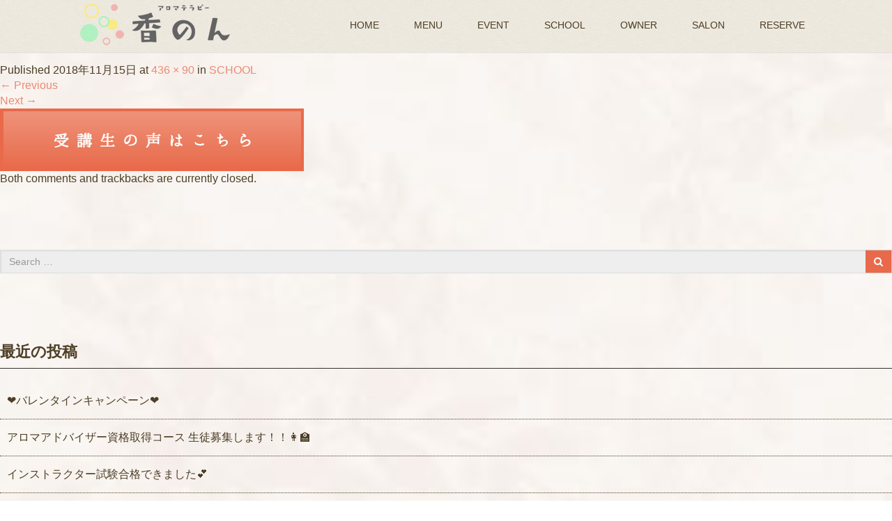

--- FILE ---
content_type: text/html; charset=UTF-8
request_url: https://kanon-ureshino.site/aromatherapy/schoolbnr/
body_size: 18781
content:
<!DOCTYPE html>
<html dir="ltr" lang="ja">
<head>
  <meta charset="UTF-8">
  <meta name="viewport" content="width=device-width">
  <meta http-equiv="X-UA-Compatible" content="IE=edge">
  <meta name="format-detection" content="telephone=no">

  <title>schoolbnr | 佐賀県嬉野市のアロママッサージ,トリートメントスクールならアロマテラピー香のん</title>
  <meta name="description" content="...">

  
  <link rel="profile" href="https://gmpg.org/xfn/11">
  <link rel="pingback" href="https://kanon-ureshino.site/xmlrpc.php">

    
		<!-- All in One SEO 4.9.3 - aioseo.com -->
	<meta name="robots" content="max-image-preview:large" />
	<link rel="canonical" href="https://kanon-ureshino.site/aromatherapy/schoolbnr/#main" />
	<meta name="generator" content="All in One SEO (AIOSEO) 4.9.3" />
		<script type="application/ld+json" class="aioseo-schema">
			{"@context":"https:\/\/schema.org","@graph":[{"@type":"BreadcrumbList","@id":"https:\/\/kanon-ureshino.site\/aromatherapy\/schoolbnr\/#main#breadcrumblist","itemListElement":[{"@type":"ListItem","@id":"https:\/\/kanon-ureshino.site#listItem","position":1,"name":"\u30db\u30fc\u30e0","item":"https:\/\/kanon-ureshino.site","nextItem":{"@type":"ListItem","@id":"https:\/\/kanon-ureshino.site\/aromatherapy\/schoolbnr\/#main#listItem","name":"schoolbnr"}},{"@type":"ListItem","@id":"https:\/\/kanon-ureshino.site\/aromatherapy\/schoolbnr\/#main#listItem","position":2,"name":"schoolbnr","previousItem":{"@type":"ListItem","@id":"https:\/\/kanon-ureshino.site#listItem","name":"\u30db\u30fc\u30e0"}}]},{"@type":"ItemPage","@id":"https:\/\/kanon-ureshino.site\/aromatherapy\/schoolbnr\/#main#itempage","url":"https:\/\/kanon-ureshino.site\/aromatherapy\/schoolbnr\/#main","name":"schoolbnr | \u4f50\u8cc0\u770c\u5b09\u91ce\u5e02\u306e\u30a2\u30ed\u30de\u30de\u30c3\u30b5\u30fc\u30b8,\u30c8\u30ea\u30fc\u30c8\u30e1\u30f3\u30c8\u30b9\u30af\u30fc\u30eb\u306a\u3089\u30a2\u30ed\u30de\u30c6\u30e9\u30d4\u30fc\u9999\u306e\u3093","inLanguage":"ja","isPartOf":{"@id":"https:\/\/kanon-ureshino.site\/#website"},"breadcrumb":{"@id":"https:\/\/kanon-ureshino.site\/aromatherapy\/schoolbnr\/#main#breadcrumblist"},"author":{"@id":"https:\/\/kanon-ureshino.site\/author\/kanon\/#author"},"creator":{"@id":"https:\/\/kanon-ureshino.site\/author\/kanon\/#author"},"datePublished":"2018-11-15T16:57:23+09:00","dateModified":"2018-11-15T16:57:23+09:00"},{"@type":"Organization","@id":"https:\/\/kanon-ureshino.site\/#organization","name":"\u4f50\u8cc0\u770c\u5b09\u91ce\u5e02\u306e\u30a2\u30ed\u30de\u30de\u30c3\u30b5\u30fc\u30b8,\u30c8\u30ea\u30fc\u30c8\u30e1\u30f3\u30c8\u30b9\u30af\u30fc\u30eb\u306a\u3089\u30a2\u30ed\u30de\u30c6\u30e9\u30d4\u30fc\u9999\u306e\u3093","url":"https:\/\/kanon-ureshino.site\/"},{"@type":"Person","@id":"https:\/\/kanon-ureshino.site\/author\/kanon\/#author","url":"https:\/\/kanon-ureshino.site\/author\/kanon\/","name":"\u304b\u306e\u3093","image":{"@type":"ImageObject","@id":"https:\/\/kanon-ureshino.site\/aromatherapy\/schoolbnr\/#main#authorImage","url":"https:\/\/secure.gravatar.com\/avatar\/4ad34dadaae7d7fc0d3c3dc56d965d9e0e4e4c8101535b2ac6c8117973e58aa6?s=96&d=mm&r=g","width":96,"height":96,"caption":"\u304b\u306e\u3093"}},{"@type":"WebSite","@id":"https:\/\/kanon-ureshino.site\/#website","url":"https:\/\/kanon-ureshino.site\/","name":"\u4f50\u8cc0\u770c\u5b09\u91ce\u5e02\u306e\u30a2\u30ed\u30de\u30de\u30c3\u30b5\u30fc\u30b8,\u30c8\u30ea\u30fc\u30c8\u30e1\u30f3\u30c8\u30b9\u30af\u30fc\u30eb\u306a\u3089\u30a2\u30ed\u30de\u30c6\u30e9\u30d4\u30fc\u9999\u306e\u3093","inLanguage":"ja","publisher":{"@id":"https:\/\/kanon-ureshino.site\/#organization"}}]}
		</script>
		<!-- All in One SEO -->

<link rel='dns-prefetch' href='//ajax.googleapis.com' />
<link rel='dns-prefetch' href='//cdnjs.cloudflare.com' />
<link rel='dns-prefetch' href='//maxcdn.bootstrapcdn.com' />
<link rel='dns-prefetch' href='//use.fontawesome.com' />
<link rel="alternate" title="oEmbed (JSON)" type="application/json+oembed" href="https://kanon-ureshino.site/wp-json/oembed/1.0/embed?url=https%3A%2F%2Fkanon-ureshino.site%2Faromatherapy%2Fschoolbnr%2F%23main" />
<link rel="alternate" title="oEmbed (XML)" type="text/xml+oembed" href="https://kanon-ureshino.site/wp-json/oembed/1.0/embed?url=https%3A%2F%2Fkanon-ureshino.site%2Faromatherapy%2Fschoolbnr%2F%23main&#038;format=xml" />
<style id='wp-img-auto-sizes-contain-inline-css' type='text/css'>
img:is([sizes=auto i],[sizes^="auto," i]){contain-intrinsic-size:3000px 1500px}
/*# sourceURL=wp-img-auto-sizes-contain-inline-css */
</style>
<style id='wp-block-library-inline-css' type='text/css'>
:root{--wp-block-synced-color:#7a00df;--wp-block-synced-color--rgb:122,0,223;--wp-bound-block-color:var(--wp-block-synced-color);--wp-editor-canvas-background:#ddd;--wp-admin-theme-color:#007cba;--wp-admin-theme-color--rgb:0,124,186;--wp-admin-theme-color-darker-10:#006ba1;--wp-admin-theme-color-darker-10--rgb:0,107,160.5;--wp-admin-theme-color-darker-20:#005a87;--wp-admin-theme-color-darker-20--rgb:0,90,135;--wp-admin-border-width-focus:2px}@media (min-resolution:192dpi){:root{--wp-admin-border-width-focus:1.5px}}.wp-element-button{cursor:pointer}:root .has-very-light-gray-background-color{background-color:#eee}:root .has-very-dark-gray-background-color{background-color:#313131}:root .has-very-light-gray-color{color:#eee}:root .has-very-dark-gray-color{color:#313131}:root .has-vivid-green-cyan-to-vivid-cyan-blue-gradient-background{background:linear-gradient(135deg,#00d084,#0693e3)}:root .has-purple-crush-gradient-background{background:linear-gradient(135deg,#34e2e4,#4721fb 50%,#ab1dfe)}:root .has-hazy-dawn-gradient-background{background:linear-gradient(135deg,#faaca8,#dad0ec)}:root .has-subdued-olive-gradient-background{background:linear-gradient(135deg,#fafae1,#67a671)}:root .has-atomic-cream-gradient-background{background:linear-gradient(135deg,#fdd79a,#004a59)}:root .has-nightshade-gradient-background{background:linear-gradient(135deg,#330968,#31cdcf)}:root .has-midnight-gradient-background{background:linear-gradient(135deg,#020381,#2874fc)}:root{--wp--preset--font-size--normal:16px;--wp--preset--font-size--huge:42px}.has-regular-font-size{font-size:1em}.has-larger-font-size{font-size:2.625em}.has-normal-font-size{font-size:var(--wp--preset--font-size--normal)}.has-huge-font-size{font-size:var(--wp--preset--font-size--huge)}.has-text-align-center{text-align:center}.has-text-align-left{text-align:left}.has-text-align-right{text-align:right}.has-fit-text{white-space:nowrap!important}#end-resizable-editor-section{display:none}.aligncenter{clear:both}.items-justified-left{justify-content:flex-start}.items-justified-center{justify-content:center}.items-justified-right{justify-content:flex-end}.items-justified-space-between{justify-content:space-between}.screen-reader-text{border:0;clip-path:inset(50%);height:1px;margin:-1px;overflow:hidden;padding:0;position:absolute;width:1px;word-wrap:normal!important}.screen-reader-text:focus{background-color:#ddd;clip-path:none;color:#444;display:block;font-size:1em;height:auto;left:5px;line-height:normal;padding:15px 23px 14px;text-decoration:none;top:5px;width:auto;z-index:100000}html :where(.has-border-color){border-style:solid}html :where([style*=border-top-color]){border-top-style:solid}html :where([style*=border-right-color]){border-right-style:solid}html :where([style*=border-bottom-color]){border-bottom-style:solid}html :where([style*=border-left-color]){border-left-style:solid}html :where([style*=border-width]){border-style:solid}html :where([style*=border-top-width]){border-top-style:solid}html :where([style*=border-right-width]){border-right-style:solid}html :where([style*=border-bottom-width]){border-bottom-style:solid}html :where([style*=border-left-width]){border-left-style:solid}html :where(img[class*=wp-image-]){height:auto;max-width:100%}:where(figure){margin:0 0 1em}html :where(.is-position-sticky){--wp-admin--admin-bar--position-offset:var(--wp-admin--admin-bar--height,0px)}@media screen and (max-width:600px){html :where(.is-position-sticky){--wp-admin--admin-bar--position-offset:0px}}

/*# sourceURL=wp-block-library-inline-css */
</style><style id='global-styles-inline-css' type='text/css'>
:root{--wp--preset--aspect-ratio--square: 1;--wp--preset--aspect-ratio--4-3: 4/3;--wp--preset--aspect-ratio--3-4: 3/4;--wp--preset--aspect-ratio--3-2: 3/2;--wp--preset--aspect-ratio--2-3: 2/3;--wp--preset--aspect-ratio--16-9: 16/9;--wp--preset--aspect-ratio--9-16: 9/16;--wp--preset--color--black: #000000;--wp--preset--color--cyan-bluish-gray: #abb8c3;--wp--preset--color--white: #ffffff;--wp--preset--color--pale-pink: #f78da7;--wp--preset--color--vivid-red: #cf2e2e;--wp--preset--color--luminous-vivid-orange: #ff6900;--wp--preset--color--luminous-vivid-amber: #fcb900;--wp--preset--color--light-green-cyan: #7bdcb5;--wp--preset--color--vivid-green-cyan: #00d084;--wp--preset--color--pale-cyan-blue: #8ed1fc;--wp--preset--color--vivid-cyan-blue: #0693e3;--wp--preset--color--vivid-purple: #9b51e0;--wp--preset--gradient--vivid-cyan-blue-to-vivid-purple: linear-gradient(135deg,rgb(6,147,227) 0%,rgb(155,81,224) 100%);--wp--preset--gradient--light-green-cyan-to-vivid-green-cyan: linear-gradient(135deg,rgb(122,220,180) 0%,rgb(0,208,130) 100%);--wp--preset--gradient--luminous-vivid-amber-to-luminous-vivid-orange: linear-gradient(135deg,rgb(252,185,0) 0%,rgb(255,105,0) 100%);--wp--preset--gradient--luminous-vivid-orange-to-vivid-red: linear-gradient(135deg,rgb(255,105,0) 0%,rgb(207,46,46) 100%);--wp--preset--gradient--very-light-gray-to-cyan-bluish-gray: linear-gradient(135deg,rgb(238,238,238) 0%,rgb(169,184,195) 100%);--wp--preset--gradient--cool-to-warm-spectrum: linear-gradient(135deg,rgb(74,234,220) 0%,rgb(151,120,209) 20%,rgb(207,42,186) 40%,rgb(238,44,130) 60%,rgb(251,105,98) 80%,rgb(254,248,76) 100%);--wp--preset--gradient--blush-light-purple: linear-gradient(135deg,rgb(255,206,236) 0%,rgb(152,150,240) 100%);--wp--preset--gradient--blush-bordeaux: linear-gradient(135deg,rgb(254,205,165) 0%,rgb(254,45,45) 50%,rgb(107,0,62) 100%);--wp--preset--gradient--luminous-dusk: linear-gradient(135deg,rgb(255,203,112) 0%,rgb(199,81,192) 50%,rgb(65,88,208) 100%);--wp--preset--gradient--pale-ocean: linear-gradient(135deg,rgb(255,245,203) 0%,rgb(182,227,212) 50%,rgb(51,167,181) 100%);--wp--preset--gradient--electric-grass: linear-gradient(135deg,rgb(202,248,128) 0%,rgb(113,206,126) 100%);--wp--preset--gradient--midnight: linear-gradient(135deg,rgb(2,3,129) 0%,rgb(40,116,252) 100%);--wp--preset--font-size--small: 13px;--wp--preset--font-size--medium: 20px;--wp--preset--font-size--large: 36px;--wp--preset--font-size--x-large: 42px;--wp--preset--spacing--20: 0.44rem;--wp--preset--spacing--30: 0.67rem;--wp--preset--spacing--40: 1rem;--wp--preset--spacing--50: 1.5rem;--wp--preset--spacing--60: 2.25rem;--wp--preset--spacing--70: 3.38rem;--wp--preset--spacing--80: 5.06rem;--wp--preset--shadow--natural: 6px 6px 9px rgba(0, 0, 0, 0.2);--wp--preset--shadow--deep: 12px 12px 50px rgba(0, 0, 0, 0.4);--wp--preset--shadow--sharp: 6px 6px 0px rgba(0, 0, 0, 0.2);--wp--preset--shadow--outlined: 6px 6px 0px -3px rgb(255, 255, 255), 6px 6px rgb(0, 0, 0);--wp--preset--shadow--crisp: 6px 6px 0px rgb(0, 0, 0);}:where(.is-layout-flex){gap: 0.5em;}:where(.is-layout-grid){gap: 0.5em;}body .is-layout-flex{display: flex;}.is-layout-flex{flex-wrap: wrap;align-items: center;}.is-layout-flex > :is(*, div){margin: 0;}body .is-layout-grid{display: grid;}.is-layout-grid > :is(*, div){margin: 0;}:where(.wp-block-columns.is-layout-flex){gap: 2em;}:where(.wp-block-columns.is-layout-grid){gap: 2em;}:where(.wp-block-post-template.is-layout-flex){gap: 1.25em;}:where(.wp-block-post-template.is-layout-grid){gap: 1.25em;}.has-black-color{color: var(--wp--preset--color--black) !important;}.has-cyan-bluish-gray-color{color: var(--wp--preset--color--cyan-bluish-gray) !important;}.has-white-color{color: var(--wp--preset--color--white) !important;}.has-pale-pink-color{color: var(--wp--preset--color--pale-pink) !important;}.has-vivid-red-color{color: var(--wp--preset--color--vivid-red) !important;}.has-luminous-vivid-orange-color{color: var(--wp--preset--color--luminous-vivid-orange) !important;}.has-luminous-vivid-amber-color{color: var(--wp--preset--color--luminous-vivid-amber) !important;}.has-light-green-cyan-color{color: var(--wp--preset--color--light-green-cyan) !important;}.has-vivid-green-cyan-color{color: var(--wp--preset--color--vivid-green-cyan) !important;}.has-pale-cyan-blue-color{color: var(--wp--preset--color--pale-cyan-blue) !important;}.has-vivid-cyan-blue-color{color: var(--wp--preset--color--vivid-cyan-blue) !important;}.has-vivid-purple-color{color: var(--wp--preset--color--vivid-purple) !important;}.has-black-background-color{background-color: var(--wp--preset--color--black) !important;}.has-cyan-bluish-gray-background-color{background-color: var(--wp--preset--color--cyan-bluish-gray) !important;}.has-white-background-color{background-color: var(--wp--preset--color--white) !important;}.has-pale-pink-background-color{background-color: var(--wp--preset--color--pale-pink) !important;}.has-vivid-red-background-color{background-color: var(--wp--preset--color--vivid-red) !important;}.has-luminous-vivid-orange-background-color{background-color: var(--wp--preset--color--luminous-vivid-orange) !important;}.has-luminous-vivid-amber-background-color{background-color: var(--wp--preset--color--luminous-vivid-amber) !important;}.has-light-green-cyan-background-color{background-color: var(--wp--preset--color--light-green-cyan) !important;}.has-vivid-green-cyan-background-color{background-color: var(--wp--preset--color--vivid-green-cyan) !important;}.has-pale-cyan-blue-background-color{background-color: var(--wp--preset--color--pale-cyan-blue) !important;}.has-vivid-cyan-blue-background-color{background-color: var(--wp--preset--color--vivid-cyan-blue) !important;}.has-vivid-purple-background-color{background-color: var(--wp--preset--color--vivid-purple) !important;}.has-black-border-color{border-color: var(--wp--preset--color--black) !important;}.has-cyan-bluish-gray-border-color{border-color: var(--wp--preset--color--cyan-bluish-gray) !important;}.has-white-border-color{border-color: var(--wp--preset--color--white) !important;}.has-pale-pink-border-color{border-color: var(--wp--preset--color--pale-pink) !important;}.has-vivid-red-border-color{border-color: var(--wp--preset--color--vivid-red) !important;}.has-luminous-vivid-orange-border-color{border-color: var(--wp--preset--color--luminous-vivid-orange) !important;}.has-luminous-vivid-amber-border-color{border-color: var(--wp--preset--color--luminous-vivid-amber) !important;}.has-light-green-cyan-border-color{border-color: var(--wp--preset--color--light-green-cyan) !important;}.has-vivid-green-cyan-border-color{border-color: var(--wp--preset--color--vivid-green-cyan) !important;}.has-pale-cyan-blue-border-color{border-color: var(--wp--preset--color--pale-cyan-blue) !important;}.has-vivid-cyan-blue-border-color{border-color: var(--wp--preset--color--vivid-cyan-blue) !important;}.has-vivid-purple-border-color{border-color: var(--wp--preset--color--vivid-purple) !important;}.has-vivid-cyan-blue-to-vivid-purple-gradient-background{background: var(--wp--preset--gradient--vivid-cyan-blue-to-vivid-purple) !important;}.has-light-green-cyan-to-vivid-green-cyan-gradient-background{background: var(--wp--preset--gradient--light-green-cyan-to-vivid-green-cyan) !important;}.has-luminous-vivid-amber-to-luminous-vivid-orange-gradient-background{background: var(--wp--preset--gradient--luminous-vivid-amber-to-luminous-vivid-orange) !important;}.has-luminous-vivid-orange-to-vivid-red-gradient-background{background: var(--wp--preset--gradient--luminous-vivid-orange-to-vivid-red) !important;}.has-very-light-gray-to-cyan-bluish-gray-gradient-background{background: var(--wp--preset--gradient--very-light-gray-to-cyan-bluish-gray) !important;}.has-cool-to-warm-spectrum-gradient-background{background: var(--wp--preset--gradient--cool-to-warm-spectrum) !important;}.has-blush-light-purple-gradient-background{background: var(--wp--preset--gradient--blush-light-purple) !important;}.has-blush-bordeaux-gradient-background{background: var(--wp--preset--gradient--blush-bordeaux) !important;}.has-luminous-dusk-gradient-background{background: var(--wp--preset--gradient--luminous-dusk) !important;}.has-pale-ocean-gradient-background{background: var(--wp--preset--gradient--pale-ocean) !important;}.has-electric-grass-gradient-background{background: var(--wp--preset--gradient--electric-grass) !important;}.has-midnight-gradient-background{background: var(--wp--preset--gradient--midnight) !important;}.has-small-font-size{font-size: var(--wp--preset--font-size--small) !important;}.has-medium-font-size{font-size: var(--wp--preset--font-size--medium) !important;}.has-large-font-size{font-size: var(--wp--preset--font-size--large) !important;}.has-x-large-font-size{font-size: var(--wp--preset--font-size--x-large) !important;}
/*# sourceURL=global-styles-inline-css */
</style>

<style id='classic-theme-styles-inline-css' type='text/css'>
/*! This file is auto-generated */
.wp-block-button__link{color:#fff;background-color:#32373c;border-radius:9999px;box-shadow:none;text-decoration:none;padding:calc(.667em + 2px) calc(1.333em + 2px);font-size:1.125em}.wp-block-file__button{background:#32373c;color:#fff;text-decoration:none}
/*# sourceURL=/wp-includes/css/classic-themes.min.css */
</style>
<link rel='stylesheet' id='foobox-free-min-css' href='https://kanon-ureshino.site/wp-content/plugins/foobox-image-lightbox/free/css/foobox.free.min.css?ver=2.7.41' type='text/css' media='all' />
<link rel='stylesheet' id='contact-form-7-css' href='https://kanon-ureshino.site/wp-content/plugins/contact-form-7/includes/css/styles.css?ver=6.1.4' type='text/css' media='all' />
<link rel='stylesheet' id='styles-css' href='https://kanon-ureshino.site/wp-content/themes/kanon-ureshino-ec/common/css/styles.css?ver=2020801' type='text/css' media='all' />
<link rel='stylesheet' id='font-awesome-css' href='https://maxcdn.bootstrapcdn.com/font-awesome/4.7.0/css/font-awesome.min.css?ver=20160608' type='text/css' media='all' />
<link rel='stylesheet' id='font-awesome-5-css' href='https://use.fontawesome.com/releases/v5.6.3/css/all.css?ver=20191028' type='text/css' media='all' />
<link rel='stylesheet' id='swipper.css-css' href='https://cdnjs.cloudflare.com/ajax/libs/Swiper/4.4.6/css/swiper.min.css?ver=20191122' type='text/css' media='all' />
<link rel='stylesheet' id='_tk-bootstrap-wp-css' href='https://kanon-ureshino.site/wp-content/themes/kanon-ureshino-ec/includes/css/bootstrap-wp.css?ver=4.1.4' type='text/css' media='all' />
<link rel='stylesheet' id='_tk-bootstrap-css' href='https://kanon-ureshino.site/wp-content/themes/kanon-ureshino-ec/includes/resources/bootstrap/css/bootstrap.min.css?ver=4.1.4' type='text/css' media='all' />
<link rel='stylesheet' id='_tk-font-awesome-css' href='https://kanon-ureshino.site/wp-content/themes/kanon-ureshino-ec/includes/css/font-awesome.min.css?ver=4.1.0' type='text/css' media='all' />
<link rel='stylesheet' id='_tk-style-css' href='https://kanon-ureshino.site/wp-content/themes/kanon-ureshino-ec/style.css?ver=4.1.4' type='text/css' media='all' />
<script type="text/javascript" src="https://ajax.googleapis.com/ajax/libs/jquery/1.11.3/jquery.min.js?ver=432168ce0a649fcdd13701800b6913a0" id="jquery-js"></script>
<script type="text/javascript" src="https://kanon-ureshino.site/wp-content/themes/kanon-ureshino-ec/includes/resources/bootstrap/js/bootstrap.js?ver=432168ce0a649fcdd13701800b6913a0" id="_tk-bootstrapjs-js"></script>
<script type="text/javascript" src="https://kanon-ureshino.site/wp-content/themes/kanon-ureshino-ec/includes/js/bootstrap-wp.js?ver=432168ce0a649fcdd13701800b6913a0" id="_tk-bootstrapwp-js"></script>
<script type="text/javascript" src="https://kanon-ureshino.site/wp-content/themes/kanon-ureshino-ec/includes/js/keyboard-image-navigation.js?ver=20120202" id="_tk-keyboard-image-navigation-js"></script>
<script type="text/javascript" id="foobox-free-min-js-before">
/* <![CDATA[ */
/* Run FooBox FREE (v2.7.41) */
var FOOBOX = window.FOOBOX = {
	ready: true,
	disableOthers: false,
	o: {wordpress: { enabled: true }, countMessage:'image %index of %total', captions: { dataTitle: ["captionTitle","title"], dataDesc: ["captionDesc","description"] }, rel: '', excludes:'.fbx-link,.nofoobox,.nolightbox,a[href*="pinterest.com/pin/create/button/"]', affiliate : { enabled: false }},
	selectors: [
		".foogallery-container.foogallery-lightbox-foobox", ".foogallery-container.foogallery-lightbox-foobox-free", ".gallery", ".wp-block-gallery", ".wp-caption", ".wp-block-image", "a:has(img[class*=wp-image-])", ".foobox"
	],
	pre: function( $ ){
		// Custom JavaScript (Pre)
		
	},
	post: function( $ ){
		// Custom JavaScript (Post)
		
		// Custom Captions Code
		
	},
	custom: function( $ ){
		// Custom Extra JS
		
	}
};
//# sourceURL=foobox-free-min-js-before
/* ]]> */
</script>
<script type="text/javascript" src="https://kanon-ureshino.site/wp-content/plugins/foobox-image-lightbox/free/js/foobox.free.min.js?ver=2.7.41" id="foobox-free-min-js"></script>
<link rel="icon" href="https://kanon-ureshino.site/wp-content/uploads/2018/07/cropped-favi-32x32.png" sizes="32x32" />
<link rel="icon" href="https://kanon-ureshino.site/wp-content/uploads/2018/07/cropped-favi-192x192.png" sizes="192x192" />
<link rel="apple-touch-icon" href="https://kanon-ureshino.site/wp-content/uploads/2018/07/cropped-favi-180x180.png" />
<meta name="msapplication-TileImage" content="https://kanon-ureshino.site/wp-content/uploads/2018/07/cropped-favi-270x270.png" />
  
  <link rel="stylesheet" media="screen and (max-width:771px)" href="https://kanon-ureshino.site/wp-content/themes/kanon-ureshino-ec/footer-bar/footer-bar.css?ver=4.1.4">

  <script type="text/javascript" src="https://kanon-ureshino.site/wp-content/themes/kanon-ureshino-ec/js/jquery.elevatezoom.js"></script>
  <script type="text/javascript" src="https://kanon-ureshino.site/wp-content/themes/kanon-ureshino-ec/parallax.js"></script>
  <script type="text/javascript" src="https://kanon-ureshino.site/wp-content/themes/kanon-ureshino-ec/js/jscript.js"></script>
   

  <script type="text/javascript">
    jQuery(function() {
      jQuery(".zoom").elevateZoom({
        zoomType : "inner",
        zoomWindowFadeIn: 500,
        zoomWindowFadeOut: 500,
        easing : true
      });
    });
  </script>

  <script type="text/javascript" src="https://kanon-ureshino.site/wp-content/themes/kanon-ureshino-ec/js/syncertel.js"></script>

  <link rel="stylesheet" media="screen and (max-width:991px)" href="https://kanon-ureshino.site/wp-content/themes/kanon-ureshino-ec/responsive.css?ver=4.1.4">
  <link rel="stylesheet" href="//maxcdn.bootstrapcdn.com/font-awesome/4.3.0/css/font-awesome.min.css">
  <link rel="stylesheet" href="https://kanon-ureshino.site/wp-content/themes/kanon-ureshino-ec/amore.css?ver=4.1.4" type="text/css" />
  <link rel="stylesheet" href="https://kanon-ureshino.site/wp-content/themes/kanon-ureshino-ec/comment-style.css?ver=4.1.4" type="text/css" />
  <style type="text/css">
          .site-navigation{position:fixed;}
    
  .fa, .wp-icon a:before {display:inline-block;font:normal normal normal 14px/1 FontAwesome;font-size:inherit;text-rendering:auto;-webkit-font-smoothing:antialiased;-moz-osx-font-smoothing:grayscale;transform:translate(0, 0)}
  .fa-phone:before, .wp-icon.wp-fa-phone a:before {content:"\f095"; margin-right:5px;}

  body { font-size:14px; }
  a {color: #ED8A72;}
  a:hover {color: #4D3E26;}
  #global_menu ul ul li a{background:#ED8A72;}
  #global_menu ul ul li a:hover{background:#4D3E26;}
  #previous_next_post a:hover{
    background: #4D3E26;
  }
  .social-icon:hover{
    background-color: #ED8A72 !important;
  }
  .up-arrow:hover{
    background-color: #ED8A72 !important;
  }

  .menu-item:hover *:not(.dropdown-menu *){
    color: #ED8A72 !important;
  }
  .menu-item a:hover {
    color: #ED8A72 !important;
  }
  .button a, .pager li > a, .pager li > span{
    background-color: #4D3E26;
  }
  .dropdown-menu .menu-item > a:hover, .button a:hover, .pager li > a:hover{
    background-color: #ED8A72 !important;
  }
  .button-green a{
    background-color: #ED8A72;
  }
  .button-green a:hover{
    background-color: #87E6D0;
  }
  .timestamp{
    color: #ED8A72;
  }
  .blog-list-timestamp{
    color: #ED8A72;
  }
  .footer_main, .scrolltotop{
    background-color: #FFFAF0;
  }
  .scrolltotop_arrow a:hover{
    color: #ED8A72;
  }

  .first-h1{
    color: #FFFFFF;
    text-shadow: 0px 0px 10px #666666 !important;
  }
  .second-body, .second-body{
    color: #333333;
  }
  .top-headline.third_headline{
      color: #FFFFFF;
      text-shadow: 0px 0px 10px #666666;
  }
  .top-headline.fourth_headline{
      color: #FFFFFF;
      text-shadow: 0px 0px 10px #666666;
  }
  .top-headline.fifth_headline{
      color: #FFFFFF;
      text-shadow: 0px 0px 10px #666666;
  }

  .top-headline{
      color: #FFFFFF;
      text-shadow: 0px 0px 10px #666666;
  }

  .thumb:hover:after{
      box-shadow: inset 0 0 0 7px #ED8A72;
  }


    p { word-wrap:break-word; }
  
  /*トップオリジナル*/
section.SNS_sec {
    padding: 10px 200px 40px;
    background-image: url(https://kanon-ureshino.site/wp-content/uploads/2018/07/contbg.jpg);
    background-repeat: repeat;
}

.SNScont {
    text-align: center;
}

.topSNSlink {
    width: 24%;
    display: inline-block;
    margin-top: 20px;
    text-align: center;
}

.topSNSlink.left {
    margin-right: 3%;
}
/*--ここまで--*/


body {
    background-image: url(https://kanon-ureshino.site/wp-content/uploads/2018/07/contbg.jpg);
    color: #4D3E26 !important;
    font-family: "fot-tsukuardgothic-std", "游ゴシック Medium", "游ゴシック体", "Yu Gothic Medium", YuGothic, "ヒラギノ角ゴ ProN", "Hiragino Kaku Gothic ProN", "メイリオ", Meiryo, "ＭＳ Ｐゴシック", "MS PGothic", sans-serif;
　　 font-weight: 400;
}

.romaji {
    font-family: "fot-tsukuardgothic-std", "游ゴシック Medium", "游ゴシック体", "Yu Gothic Medium", YuGothic, "ヒラギノ角ゴ ProN", "Hiragino Kaku Gothic ProN", "メイリオ", Meiryo, "ＭＳ Ｐゴシック", "MS PGothic", sans-serif;
    font-weight: 400;
    color: #4D3E26;
}

section.bg {
    background-image: url(https://kanon-ureshino.site/wp-content/uploads/2018/07/contbg.jpg);
}

section.top {
    background-image: url(https://kanon-ureshino.site/wp-content/uploads/2018/07/top.jpg);
    background-repeat: no-repeat;
    background-size: cover;
    padding-bottom: 60px;
}

/*section {
    background-color: rgba(255, 255, 255, 0.99);
}*/

#main-image {
    background-color: rgba(0, 0, 0, 0.3);
}

.h_logo {
    width:215px ;
    height:auto;
}

.first-h1   {
    letter-spacing: 0.3em;
}

.site-navigation {
    background-image: url(https://kanon-ureshino.site/wp-content/uploads/2018/07/headtbg.jpg);
    box-shadow: 0 0px 2px #00000040;
}

.menu-item * {
}

#main-menu>li>a {
    font-family: "fot-tsukuardgothic-std", "游ゴシック Medium", "游ゴシック体", "Yu Gothic Medium", YuGothic, "ヒラギノ角ゴ ProN", "Hiragino Kaku Gothic ProN", "メイリオ", Meiryo, "ＭＳ Ｐゴシック", "MS PGothic", sans-serif;
　font-weight: 400;
    font-size: 14px;
    letter-spacing: 0em;
    color: #4D3E26 !important;
}

#main-menu>li>a:hover {
    color: #ED8A72 !important;
}

.dropdown-menu {
    background-color: #ED8A72 !important;
    font-size: 12px;
    color: #fff !important;
    /*letter-spacing: 0.1em;*/
}

.dropdown-menu  a{
    color: #fff !important;
    /*letter-spacing: 0.1em;*/
}

.dropdown-menu .menu-item > a:hover {
    background-color: #FFFAF0 !important;
    color: #ED8A72 !important;
}

.amore-welcome-top {
    text-align: left;
    padding: 60px 19% 30px 0;
}

.second-lead.mb40 h2 {
    font-family: "fot-tsukuardgothic-std", "游ゴシック Medium", "游ゴシック体", "Yu Gothic Medium", YuGothic, "ヒラギノ角ゴ ProN", "Hiragino Kaku Gothic ProN", "メイリオ", Meiryo, "ＭＳ Ｐゴシック", "MS PGothic", sans-serif;
    font-weight: bold;
    font-size: 2.2em;
    color: #ED8A72;
    line-height: 1.4em;
    text-shadow: 1px 1px 0px #fff, 1px -1px 0px #fff, 0px -1px 0px #fff, -1px 1px 0px #fff;
}

.second-body, .second-body {
    color: #4D3E26;
    font-size: 1.1em;
    text-shadow: 1px 1px 0px #fff, 1px -1px 0px #fff, 0px -1px 0px #fff, -1px 1px 0px #fff;
    font-weight: bold;
}

.top-title {
    font-family: "fot-tsukuardgothic-std", "游ゴシック Medium", "游ゴシック体", "Yu Gothic Medium", YuGothic, "ヒラギノ角ゴ ProN", "Hiragino Kaku Gothic ProN", "メイリオ", Meiryo, "ＭＳ Ｐゴシック", "MS PGothic", sans-serif;
    font-weight: 400;
    text-align: center;
    padding: 30px 0px;
    letter-spacing: 10px;
    background: url() !important;
    background-size: 188px !important;
    color: #fff;
}

.amore-divider {
    background-repeat: no-repeat;
    background-size: 100%;
}

.top-headline {
    font-family: "fot-tsukuardgothic-std", "游ゴシック Medium", "游ゴシック体", "Yu Gothic Medium", YuGothic, "ヒラギノ角ゴ ProN", "Hiragino Kaku Gothic ProN", "メイリオ", Meiryo, "ＭＳ Ｐゴシック", "MS PGothic", sans-serif;
　font-weight: 400;
    text-shadow: 0px 1px 5px #333 !important;
    letter-spacing: 0.1em;
    font-size: 2.75em;
    text-align: left;
}

.third-banner-headline {
    font-family: "fot-tsukuardgothic-std", "游ゴシック Medium", "游ゴシック体", "Yu Gothic Medium", YuGothic, "ヒラギノ角ゴ ProN", "Hiragino Kaku Gothic ProN", "メイリオ", Meiryo, "ＭＳ Ｐゴシック", "MS PGothic", sans-serif;
　　 font-weight: 400;
    width: 100%;
    text-align: center;
    font-size: 22px;
    letter-spacing: 0.2em !important;
    color: #4D3E26;
}

.fifth-banner-headline {
    font-family: "fot-tsukuardgothic-std", "游ゴシック Medium", "游ゴシック体", "Yu Gothic Medium", YuGothic, "ヒラギノ角ゴ ProN", "Hiragino Kaku Gothic ProN", "メイリオ", Meiryo, "ＭＳ Ｐゴシック", "MS PGothic", sans-serif;
　　 font-weight: 400;
    width: 100%;
    text-align: center;
    font-size: 22px;
    letter-spacing: 0.2em !important;
    color: #4D3E26;
}

.square-banner-label {
    background: #E86A4A;
    color: #fff;
}

.button a, .pager li > a, .pager li > span {    
    background-color: #E86A4A;
    color: #fff;
    border-radius: 5px;
}

.button a:hover, .pager li > a:hover {
    background-color: #ED8A72 !important;
    color: #fff;
}

.map-wrap-dark {
    background-color: rgba(227, 221, 206, 0.9);
    border-radius: 0px;
    text-align: left;
    color: #4D3E26;
    border-radius: 8px;
}

.map {
    font-size: 30px;
    line-height: 24%;
    color: #ED8A72;
}

.scrolltotop {
    background: none;
}

.social-icon {
    margin-top: 0px;
    height: 24px;
}

.scrolltotop_arrow {
    height: 70px;
    background: none;
    font-size: 50px;
}

.scrolltotop_arrow a {
    color: #4D3E26 !important;
}

.scrolltotop_arrow a:hover {
    color: #ED8A72 !important;
}

scrolltotop {
    background: none;
    text-align: center;
}

#footer {
    background: #f9f9f7;
}

.footer_main {
    background-image: url(https://kanon-ureshino.site/wp-content/uploads/2018/07/headtbg.jpg);
}

.footbnr {
    text-align: center;
}

.footer-menu .menu-item * {
    font-weight: 100;
    letter-spacing: 1px;
}

.footer-menu ul li a {
    font-family: "fot-tsukuardgothic-std", "游ゴシック Medium", "游ゴシック体", "Yu Gothic Medium", YuGothic, "ヒラギノ角ゴ ProN", "Hiragino Kaku Gothic ProN", "メイリオ", Meiryo, "ＭＳ Ｐゴシック", "MS PGothic", sans-serif;
　　 font-weight: 400 !important;
    text-align: center;
    color: #4D3E26 !important;
    font-size:12px;
}

.footer-menu ul li a:hover {
    color: #ED8A72 !important;
}

.copr {
    color: #4D3E26 !important;
    background-image: url(https://kanon-ureshino.site/wp-content/uploads/2018/07/headtbg.jpg);
}

.copyright a {
    color: #4D3E26 !important;
}



.breadcrumb {
    background: none;
}



.single-page h2 {
      font-family: "fot-tsukuardgothic-std", "游ゴシック Medium", "游ゴシック体", "Yu Gothic Medium", YuGothic, "ヒラギノ角ゴ ProN", "Hiragino Kaku Gothic ProN", "メイリオ", Meiryo, "ＭＳ Ｐゴシック", "MS PGothic", sans-serif;
    font-weight: 400 !important;
    text-align: center;
    line-height: 1.4em;
    font-size: 2.15em;
     background: #d5f2dd;
    color: #7c612b;
    background-size: 70px 5px;
    margin-bottom: 30px;
    padding: 7px 5px 10px;
    border-radius: 5px;
}

.single-page h3 {
    font-family: "fot-tsukuardgothic-std", "游ゴシック Medium", "游ゴシック体", "Yu Gothic Medium", YuGothic, "ヒラギノ角ゴ ProN", "Hiragino Kaku Gothic ProN", "メイリオ", Meiryo, "ＭＳ Ｐゴシック", "MS PGothic", sans-serif;
    font-weight: 400 !important;
    margin-bottom: 20px;
    font-size: 22px;
     color: #684f0c;
    position: relative;
    padding-bottom: .5em;
    border-bottom: 4px solid #dfd8d3;
}

.single-page h3::after {
    position: absolute;
    bottom: -4px;
    left: 0;
    z-index: 2;
    content: '';
    width: 30%;
    height: 4px;
    background-color: #ffd6d4;
}

.single-page h4 {
      font-family: "fot-tsukuardgothic-std", "游ゴシック Medium", "游ゴシック体", "Yu Gothic Medium", YuGothic, "ヒラギノ角ゴ ProN", "Hiragino Kaku Gothic ProN", "メイリオ", Meiryo, "ＭＳ Ｐゴシック", "MS PGothic", sans-serif;
    font-weight: 700 !important;
    margin: 30px 0 20px 0;
    color: #9e917c;
    font-size: 17px;
    padding: 0.4em 0.9em 0.68em 0.9em;
    border-bottom: 1px solid #B7A78D;
    border-left: 3px solid #b7a78d;
}

.single-page .comment {
    position: relative;
    padding-top: 220px; 
}

.single-page p.ph {
    position: absolute;
    left: 0;
    top: 0;
}

.single-page dl {
    position: relative;
    margin-left: 100px;
    padding: 35px 25px 20px;
    background-color: rgba(255, 255, 255, 0.93);
    font-size: 12px;
    font-size: 1.2rem;
    z-index: 2;
    -webkit-box-shadow: 1px 1px 2px 0px rgba(0,0,0,0.5);
    -moz-box-shadow: 1px 1px 2px 0px rgba(0,0,0,0.5);
    box-shadow: 1px 1px 2px 0px rgba(0,0,0,0.5);
    border-radius: 5px;
}

.single-page dl dt {
    margin-bottom: 10px;
    text-align: center;
    font-size: 1.5em;
    color: #eba6a2;
}

.single-page dl dd {
    color: #2d2d2d;
}

table {
   width: 100%;
   table-layout: fixed;
}

/*.single-page tbody {
   border: 3px solid #e1e6d6;
}*/



.single-page td, .single-page th {
    border: none;
    border-bottom: 1px solid #eae5e0;
    border-top: none;
    border-right: none;
    padding: 20px 26px 15px;
    line-height: 1.6em;
    background: none;
    font-size: 14px;
    text-align: left;
}

 .single-page th {
    background: none;
    font-weight: 100;
    width: 70%;
}

.single-page td {
    background: none;
    text-align: right;
}

.single-page td.none, .single-page th.none {
    border-bottom: none;
}

table.About th {
    width: 30%;
}

table.About tbody {
    border: none;
}

table.About td,table.About th {
    border: 1px solid #f1f1f1;
    padding: 20px 25px 17px;
    line-height: 1.6;
    background: none;
}

table.About th {
    background: #726a5a;
    font-weight: 100;
    color: #fff;
    width: 30%;
    text-align: left;
}

table.About td {
    background-color: #fcfaf6;
    text-align: left;
}

.contact {
    text-align: center;
    border: 1px solid #d5d5d5;
    padding: 80px 20px 50px;
    background-color: #fcfcfc;
}

.single-page p.contact-tel {
    font-family: "fot-tsukuardgothic-std", "游ゴシック Medium", "游ゴシック体", "Yu Gothic Medium", YuGothic, "ヒラギノ角ゴ ProN", "Hiragino Kaku Gothic ProN", "メイリオ", Meiryo, "ＭＳ Ｐゴシック", "MS PGothic", sans-serif;
    font-weight: 400 !important;
    color: #E86A4A;
    text-align: center;
    font-size: 38px;
    margin-bottom: 10px;
    line-height: 40px;
}

.wpcf7 {
    width: 100%;
   border: 1px solid #e0dede;
    background: #fbfbfb;
    padding: 0;
    margin: 0 0 2.5em !important;
    font-size: 14px;
    color:fff;
}

.wpcf7 input, .wpcf7 textarea {
    width: auto;
    -moz-box-sizing: border-box;
    box-sizing: border-box;
    width: 100%;
    border: 1px solid #e0dede;
    line-height: 1.2;
    padding: 8px;
    color: #000;
}

.wpcf7 p {    
    text-align: left;
}

.wpcf7 input.wpcf7-submit {
    background-color: #E86A4A;
    border-radius: 3px;
}

.wpcf7 input.wpcf7-submit:hover {
    background-color: #ED8A72 !important;
}

.List ul {
    list-style: none;
    padding-left: 0;
    background-color: #f8f8f9;
    padding: 25px 15px 15px 15px;
    border-radius: 6px;
     position: relative;
     margin-bottom: 25px;
}

.List li {
    font-size: 14px;
    list-style-type: none!important;
    line-height: 1.6em;
    padding: 4px 0 4px 40px;
    margin-bottom: 10px;
    color: #000000;
}

.List li:before {
  font-family: FontAwesome;
  content: "\f0ad";
  position: absolute;
  left : 1.5em;
  color: #97adc7;
}

.workflow {
    background-color: #fcfff9;
    border: 2px solid #c1e0c3;
    padding: 30px 20px 20px 20px;
}

.workflow h2 {
    font-family: "fot-tsukuardgothic-std", "游ゴシック Medium", "游ゴシック体", "Yu Gothic Medium", YuGothic, "ヒラギノ角ゴ ProN", "Hiragino Kaku Gothic ProN", "メイリオ", Meiryo, "ＭＳ Ｐゴシック", "MS PGothic", sans-serif;
    font-weight: 400 !important;
    font-size: 1.6em;
    padding: 0px 0px 12px 0px;
    border: none;
    border-top: none;
    border-bottom: 1px dashed #57B85C;
    color: #57B85C;
    margin-bottom: 20px;
    background: none;
    text-align: left;
}

/*.single-page dt {
    font-family: "fot-tsukuardgothic-std", "游ゴシック Medium", "游ゴシック体", "Yu Gothic Medium", YuGothic, "ヒラギノ角ゴ ProN", "Hiragino Kaku Gothic ProN", "メイリオ", Meiryo, "ＭＳ Ｐゴシック", "MS PGothic", sans-serif;
    font-weight: 400;
    font-size: 20px;
    color:#9a8e7b;
    background-image: url();
    background-repeat: no-repeat;
    line-height: 38px;
    padding-left: 55px;
    margin-bottom:15px;
}

.single-page dd {
    font-family: "fot-tsukuardgothic-std", "游ゴシック Medium", "游ゴシック体", "Yu Gothic Medium", YuGothic, "ヒラギノ角ゴ ProN", "Hiragino Kaku Gothic ProN", "メイリオ", Meiryo, "ＭＳ Ｐゴシック", "MS PGothic", sans-serif;
    font-weight: 400;
    line-height: 2;
    margin: 0 0 70px 0;
    background-color: #f4f5ec;
    color:#584942;
    padding: 20px 25px;
    border-radius: 8px;
}*/

.single-page p {
    line-height: 30px;
    font-size: 14px;
    margin-top: 0px !important;
    margin-bottom: 20px;
    text-align: left;
}

.single-page p.chuui{
    line-height: 30px;
    font-size: 12px;
    padding: 20px;
    margin-bottom: 20px;
    text-align: left;
    border: 1px solid #d5d5d5;
    background-color: #fff;
}

.single-page p.Main{
    line-height: 30px;
    font-size: 16px;
    margin-bottom: 20px;
    text-align: center;
}

.single-page p.Center {
    line-height: 30px;
    font-size: 14px;
    margin-bottom: 20px;
    text-align: center;
}

.single-page p.Lineid {
    line-height: 30px;
    font-size: 14px;
    margin-bottom: 20px;
    text-align: center;
}

.line {
    background: linear-gradient(transparent 70%, #ffd700 0%);
    font-weight: 500;
}

p.Chushaku {
    background-color: #f8faff;
    margin: 0 0 25px 0;
    padding: 27px 30px;
    border: 1px solid #ccc;
    box-shadow: 0px 4px 0px 0px #f2f2f2;
    position: relative;
    text-align:center;
    line-height: 30px;
}

.single-page img {
    margin-top: 0px !important;
     border-radius: 5px;
}

span.telText {
    font-size: 1.2em;
    font-weight: bold;
    color: #E86A4A;
}

.flow {
    background-image: url();
    background-repeat: repeat-y;
    background-position-x: 37px;
    padding: 0 0 0 0px;
    margin-bottom: 0px;
}

.input-group .btn {
    color: fff;
    background: #E86A4A;
    border-left: none;
}

.side_headline {
    font-family: "fot-tsukuardgothic-std", "游ゴシック Medium", "游ゴシック体", "Yu Gothic Medium", YuGothic, "ヒラギノ角ゴ ProN", "Hiragino Kaku Gothic ProN", "メイリオ", Meiryo, "ＭＳ Ｐゴシック", "MS PGothic", sans-serif;
    font-weight: 400;
    font-size: 22px;
    margin-top: 15px;
    margin-bottom: 30px;
    color: #4D3E26;
    font-weight: bold;
    text-align: left;
    padding-bottom: .5em;
    border-bottom: 1px solid #333;
}

.sidebar-padder .nav>li>a {
    position: relative;
    display: block;
    padding: 15px 10px;
    border-bottom: 1px dotted #4D3E26;
    color: #4D3E26;
}

.sidebar-padder .nav>li>a:hover {
    text-decoration: none;
    background-color: rgba(255, 227, 182, 0.2);
}

h2.page-title {
    font-family: "fot-tsukuardgothic-std", "游ゴシック Medium", "游ゴシック体", "Yu Gothic Medium", YuGothic, "ヒラギノ角ゴ ProN", "Hiragino Kaku Gothic ProN", "メイリオ", Meiryo, "ＭＳ Ｐゴシック", "MS PGothic", sans-serif;
    font-weight: bold;
    font-size: 24px;
    line-height: 1.5;
    margin-bottom: 30px;
    color: #4D3E26;
}

.entry-content p{
    line-height: 30px;
    font-size: 14px;
    margin-top: 0px !important;
    margin-bottom: 20px;
    text-align: left;
}

h3.cate-title {
      font-family: "fot-tsukuardgothic-std", "游ゴシック Medium", "游ゴシック体", "Yu Gothic Medium", YuGothic, "ヒラギノ角ゴ ProN", "Hiragino Kaku Gothic ProN", "メイリオ", Meiryo, "ＭＳ Ｐゴシック", "MS PGothic", sans-serif;
    font-weight: 400 !important;
    text-align: center;
    line-height: 1.4em;
    font-size: 2.15em;
     background: #d5f2dd;
    color: #7c612b;
    background-size: 70px 5px;
    margin-bottom: 30px;
    padding: 7px 5px 10px;
    border-radius: 5px;
}

.entry-content ul {
    background: none !important;
}

.textwidget img {
    margin-bottom: 10px;
}

.margin-100 {
   margin-bottom:100px;
}

.margin-90 {
   margin-bottom:90px;
}

.margin-80{
   margin-bottom:80px;
}

.margin-70{
   margin-bottom:70px;
}

.margin-60{
   margin-bottom:60px;
}

.margin-50{
   margin-bottom:50px;
}

.margin-40 {
   margin-bottom:40px;
}

.margin-30 {
   margin-bottom:30px;
}

.margin-20 {
   margin-bottom:20px;
}

.margin-10 {
   margin-bottom:10px;
}

.mobile #global_menu .child_menu_button.active .icon:before, .mobile #global_menu .child_menu_button:hover .icon:before {
    color: #949494;
    border-color: #949494;
}


@media only screen and (min-width: 767px) {
.h_logo {
    width: 215px;
    height: auto;
}
}

@media (max-width: 1024px) {
/*
#topcover {
    background: url() center center no-repeat;
    background-size: cover;
}
*/

a.menu_button:before {
    font-family: 'design_plus';
    color: #5c523a;
}

a.menu_button:hover, a.menu_button.active {
    background: #b9ad8f;
}

.mobile #global_menu a {
    background-color: rgba(247, 245, 242, 0.96) !important;
}

.mobile #global_menu ul ul a {
    padding-left: 28px;
    background-color: rgba(247, 245, 242, 0.96) !important;
}
}


@media only screen and (max-width: 991px) {
.top-title {
    font-family: "fot-tsukuardgothic-std", "游ゴシック Medium", "游ゴシック体", "Yu Gothic Medium", YuGothic, "ヒラギノ角ゴ ProN", "Hiragino Kaku Gothic ProN", "メイリオ", Meiryo, "ＭＳ Ｐゴシック", "MS PGothic", sans-serif;
　　 font-weight: 400;
    text-align: center;
    color: #;
}

.amore-divider .top-headline {
    margin-top: 0px;
    margin-bottom: 10px;
    font-weight: bold;
    font-size: 30px !important;
}

h2.top-headline {
    height: 140px !important;
}

.mobile #global_menu a {
    background-color: rgba(247, 245, 242, 0.96) !important;
}

.menu-item * {
    color: #333 !important;
}

#main-menu>li>a {
    padding: 10px 0  10px 20px !important;
}

#global_menu ul ul li a {
    color: #333 !important;
}

.dropdown-menu li a {
    padding: 10px 0  10px 35px !important;
    color: #333 !important;
    font-weight: 100;
    background-color: rgba(247, 245, 242, 0.96) !important;
}

.second-lead.mb40 h2 {
    color: #E86A4A;
    font-weight: bold;
    line-height: 1.4em;
    font-size: 1.6em;
    text-align: left;
}

.second-body, .second-body {
    text-align: left;
}

.button a, .pager li > a, .pager li > span {
    padding: 9px 15px 8px 15px;
}

.single-page h2 {
    font-size: 1.4em;
　font-weight: bold;
}

.single-page h3 {
    font-size: 1.3em;
　font-weight: bold;
}

h3.cate-title{
    font-size: 1.35em;
}

h2.page-title {
    font-size: 1.35em;
    font-weight: bold;
}

.single-page td, .single-page th {
    padding: 15px 15px 14px;
    font-size: 11px;
}

.single-page th {
    width: 70%;
}

.single-page dt {
    font-size: 1.3em !important;
　font-weight: bold;
}

.flow {
    background-position: 17px;
}

.flow h4 {
    font-size: 1.2em;
    font-weight: 100;
}

.flowstep {
    background-size: 35px;
    padding: 0 0 0 40px;
}

p.teltext  a {
    font-size: 1.4em;
    margin-top: 9px;
    color: #ED8A72;
}

.single-page p.Main {
    line-height: 30px;
    font-size: 16px;
    margin-bottom: 20px;
    text-align: left;
}

.single-page p.Center {
    line-height: 30px;
    font-size: 14px;
    margin-bottom: 20px;
    text-align: center;
}

.map {
    font-size: 30px;
    color: #ED8A72;
}

p.contact-tel {
    font-size: 25px;
    color: #ED8A72;
}

.contact {
    padding: 50px 20px 10px;
}

.top-title {
    font-family: "游明朝", YuMincho, "ヒラギノ明朝 ProN W3", "Hiragino Mincho ProN", "HG明朝E", "ＭＳ Ｐ明朝", "ＭＳ 明朝", cursive, serif;
    text-align: center;
    color: #fff;
}

section.SNS_sec {
    padding: 30px 15px;
}
}

@media only screen and (max-width: 771px){
#logo_image #logo img {
    height: 34px !important;
    width: auto !important;
    display: block;
    margin-top: -4px;
}

#sixth {
    background-image: none !important;
    background-color: #f7f6f6 !important;
}

.map-wrap-dark {
    color: #000;
    text-align: left;
}

.footer_mobile_menu_wrapper {
    background: #efece5;
    padding-bottom: 30px;
}

.footer_social_link_wrapper {
    background: #817a6c;
}

.dp-footer-bar a {
    color: #fff !important;
    font-size: 14px;
    font-weight: bold;
     padding: 10px 0;
}
}


@media only screen and (max-width: 480px){
.amore-welcome-top {
    padding: 30px 0 0;
}

section.SNS_sec {
    background-size: auto 100%;
}

.topSNSlink.left {
    margin-right: 0%;
    margin-top: 10px;
}

.topSNSlink {
    width: 100% !important;
    margin-top: 0px;
}

.single-page dl {
    margin-left: 60px;
}

.SNScont img {
  width: 50%;
  display: block;
  margin: 0 auto;
}
}

video {display:block;}
 
#bg-video {
position:fixed;
right:0;
bottom:0;
z-index:-1;
}

section {
    background-color: rgba(255, 255, 255, 0.94);
}

#main-image {
    background-color: rgba(0, 0, 0, 0);
}

video {
  min-height: 20%;
  min-height: 20vh;
  min-width: 20%;
  min-width: 20vw;
width:100%;
height:auto;
  background: url('https://kanon-ureshino.site/wp-content/uploads/2018/07/sp-main.jpg') no-repeat; // 動画が再生を始めるまで、cssのほうでも背景を設定します。
  background-attachment: fixed; // 中央揃えになるように、fixed。
  background-position: center center;
}
.LimitedTitle {
  margin: 0 auto;
  text-align: center;
  padding: 3%;
}

.FlexSide {
  display: -webkit-box;
  display: -ms-flexbox;
  display: -webkit-flex;
  display: flex;
  -webkit-box-pack: justify;
  -ms-flex-pack: justify;
  -webkit-justify-content: space-between;
          justify-content: space-between;
  max-width: 870px;
  margin: 0 auto;
}

.FlexSide__Inner {
  text-align: center;
  -webkit-box-flex: 0;
  -webkit-flex: 0 1 40%;
      -ms-flex: 0 1 40%;
          flex: 0 1 40%;
  margin: 0 2%;
  margin-bottom: 30px;
  position: relative;
  overflow: hidden;
}

.hover-parent {
  width: 100%;
  position: relative;
  padding: 0;
  margin: 0;
  overflow: hidden;
}

.hover-parent .hover-mask {
  width: 250px;
  height: 250px;
  position: absolute;
  top: 100%;
  bottom: 0;
  left: 0;
  right: 0;
  background: rgba(0, 0, 0, 0.3);
  opacity: 0;
  color: #fff;
  display: -webkit-box;
  display: -webkit-flex;
  display: -ms-flexbox;
  display: flex;
  -webkit-box-align: center;
  -webkit-align-items: center;
      -ms-flex-align: center;
          align-items: center;
  text-align: center;
  opacity: 1;
  -webkit-transition: all 0.6s ease;
  transition: all 0.6s ease;
  padding-top: 0;
  margin: 0 auto;
  -webkit-box-pack: center;
  -webkit-justify-content: center;
      -ms-flex-pack: center;
          justify-content: center;
}

.hover-parent .hover-mask a {
  text-decoration: none;
  display: block;
  color: #fff;
  text-align: center;
}

.hover-parent:hover .hover-mask {
  padding-top: 30px;
  top: 0;
}

.FlexSide__Common {
  width: 100%;
  margin: 0;
  padding: 0;
  line-height: 0;
}

.FlexSide__Tital {
  font-weight: 100;
  width: 100%;
  text-align: center;
  font-size: 17px;
  letter-spacing: 0.2em !important;
  color: #222;
  margin: 5% 0;
}

.FlexSide__Btn a {
  text-decoration: none;
  background-color: #f36c4b !important;
  color: #fff;
  padding: 10px;
  font-size: 14px;
  display: block;
  border-radius: 7px;
}

.FlexSide__Btn {
  padding: 9% 0;
  width: 150px;
  margin: 0 auto;
}

.FlexSide__Btn a:hover {
  -webkit-transition: .3s;
  transition: .3s;
  opacity: 0.7;
}

.FlexSide__Text {
  font-size: 14px;
  text-align: justify;
  line-height: 1.4;
  padding: 0 25px;
}

.FlexBtnArea__Inner {
  display: -webkit-box;
  display: -webkit-flex;
  display: -ms-flexbox;
  display: flex;
  -webkit-flex-wrap: wrap;
      -ms-flex-wrap: wrap;
          flex-wrap: wrap;
  max-width: 900px;
  padding: 0;
  margin: 5% auto;
  text-align: center;
}

.FlexBtnArea__Com {
  margin: 2% auto;
  list-style-type: none;
  width: 360px;
}


.FlexBtnArea__Com a:hover {
  background: #fff;
  color: #333;
  -webkit-transition: .5s;
  transition: .5s;
  border: 1px solid #f36c4b;
}

/*コピーペーストして作るとき移動させたら更新

@import  "./base/lib/variables";
@import  "./base/lib/mixins";
これがトップにこないと反映されない*/

@media (max-width: 640px) {
  .single-page .LimitedTitle {
    font-size: 16px;
  }
  .FlexSide {
    display: block;
    margin: 3% auto;
  }
  .FlexSide__Inner {
    margin: 0 10%;
  }
  .FlexSide__Tital {
    font-size: 16px;
  }
  .FlexSide__Text {
    padding: 0;
  }

table.About td, table.About th {
    padding: 10px;
}
}

#main-menu .dropdown-menu li a {
    padding: 14px 7px 14px 7px;
}

/* 背景設定 */
video {display:block;}

#bg-video {
	position:fixed;
	right:0;
	top:60px; /* 数値はナビバーの高さに応じて変える */
	z-index:-1;
}

section {
	background-color: rgba(255, 255, 255, 0.94);
}

#main-image {
	background-color: rgba(0, 0, 0, 0);
}

video {
	min-height: 20%;
	min-height: 20vh;
	min-width: 20%;
	min-width: 20vw;
	width:100%;
	height:auto;
	background: url() no-repeat;
	background-attachment: fixed;
	background-position: center center;
}
#top {
  height: calc(100vw * 9 / 16 + 60px) !important;
}
@media (min-width: 1024px){
.amore-welcome-center {
    padding-top: 250px!important;
}
}
@media (max-width: 1023px) and (min-width: 768px){
.amore-welcome-center {
    padding-top: 130px !important;
}
}
@media (max-width: 767px){
.down-arrow {
    display: none;
}
.amore-welcome-center {
    padding-top: 70px !important;
}
}
  

</style>
<!-- ここから背景動画用 -->
<script type="text/javascript" src="https://ajax.googleapis.com/ajax/libs/jquery/1.8.3/jquery.js"></script>
<script type="text/javascript" src="https://kanon-ureshino.site/wp-content/themes/kanon-ureshino-ec/js/jquery.mb.YTPlayer.js"></script>
<script>
  $(function(){
      $(".player").mb_YTPlayer();
    });
</script>
<link href="https://kanon-ureshino.site/wp-content/themes/kanon-ureshino-ec/js/jquery.mb.YTPlayer.min.css" media="all" rel="stylesheet" type="text/css">

<!-- ここまで -->
	
<script type="text/javascript">
  function smtel(telno){
    if((navigator.userAgent.indexOf('iPhone') > 0 && navigator.userAgent.indexOf('iPod') == -1) || navigator.userAgent.indexOf('Android') > 0 && navigator.userAgent.indexOf('Mobile') > 0){
        document.write('<a class="tel-link" href="tel:'+telno+'">'+telno+'</a>');
        }else{
        document.write('<span class="tel-link">'+telno+'</span>');
    }
}
</script>
	
<script>
  (function(d) {
    var config = {
      kitId: 'epc3beb',
      scriptTimeout: 3000,
      async: true
    },
    h=d.documentElement,t=setTimeout(function(){h.className=h.className.replace(/\bwf-loading\b/g,"")+" wf-inactive";},config.scriptTimeout),tk=d.createElement("script"),f=false,s=d.getElementsByTagName("script")[0],a;h.className+=" wf-loading";tk.src='https://use.typekit.net/'+config.kitId+'.js';tk.async=true;tk.onload=tk.onreadystatechange=function(){a=this.readyState;if(f||a&&a!="complete"&&a!="loaded")return;f=true;clearTimeout(t);try{Typekit.load(config)}catch(e){}};s.parentNode.insertBefore(tk,s)
  })(document);
</script>
	<!-- Global site tag (gtag.js) - Google Analytics -->
<script async src="https://www.googletagmanager.com/gtag/js?id=UA-127165216-23"></script>
<script>
  window.dataLayer = window.dataLayer || [];
  function gtag(){dataLayer.push(arguments);}
  gtag('js', new Date());

  gtag('config', 'UA-127165216-23');
</script>

</head>

<body data-rsssl=1 class="attachment wp-singular attachment-template-default attachmentid-338 attachment-png wp-theme-kanon-ureshino-ec">
  
  <div id="verytop"></div>
  <nav id="header" class="site-navigation">
      <div class="container">
      <div class="row">
        <div class="site-navigation-inner col-xs-120 no-padding" style="padding:0px">
          <div class="navbar navbar-default">
            <div class="navbar-header">
              <div id="logo-area">
                <div id='logo_image'>
<h1 id="logo" style="top:5px; left:0px;"><a href=" https://kanon-ureshino.site/" title="佐賀県嬉野市のアロママッサージ,トリートメントスクールならアロマテラピー香のん" data-label="佐賀県嬉野市のアロママッサージ,トリートメントスクールならアロマテラピー香のん"><img class="h_logo" src="https://kanon-ureshino.site/wp-content/uploads/tcd-w/logo.png?1769803246" alt="佐賀県嬉野市のアロママッサージ,トリートメントスクールならアロマテラピー香のん" title="佐賀県嬉野市のアロママッサージ,トリートメントスクールならアロマテラピー香のん" /></a></h1>
</div>
                              </div>

            </div>

            <!-- The WordPress Menu goes here -->
            <div class="pull-right right-menu">
                                              <div class="collapse navbar-collapse"><ul id="main-menu" class="nav navbar-nav"><li id="menu-item-31" class="menu-item menu-item-type-post_type menu-item-object-page menu-item-home menu-item-31"><a title="HOME" href="https://kanon-ureshino.site/">HOME</a></li>
<li id="menu-item-44" class="menu-item menu-item-type-post_type menu-item-object-page menu-item-has-children menu-item-44 dropdown"><a title="MENU" href="https://kanon-ureshino.site/menu/" data-toggle="dropdown" class="dropdown-toggle" aria-haspopup="true">MENU <span class="caret"></span></a>
<ul role="menu" class=" dropdown-menu">
	<li id="menu-item-1061" class="menu-item menu-item-type-post_type menu-item-object-page menu-item-1061"><a title="こだわり" href="https://kanon-ureshino.site/kodawari/">こだわり</a></li>
</ul>
</li>
<li id="menu-item-36" class="menu-item menu-item-type-taxonomy menu-item-object-category menu-item-36"><a title="EVENT" href="https://kanon-ureshino.site/category/event/">EVENT</a></li>
<li id="menu-item-41" class="menu-item menu-item-type-post_type menu-item-object-page menu-item-has-children menu-item-41 dropdown"><a title="SCHOOL" href="https://kanon-ureshino.site/aromatherapy/" data-toggle="dropdown" class="dropdown-toggle" aria-haspopup="true">SCHOOL <span class="caret"></span></a>
<ul role="menu" class=" dropdown-menu">
	<li id="menu-item-1064" class="menu-item menu-item-type-post_type menu-item-object-page menu-item-1064"><a title="アロマテラピーベーシック講座" href="https://kanon-ureshino.site/course_basic/">アロマテラピーベーシック講座</a></li>
	<li id="menu-item-1068" class="menu-item menu-item-type-post_type menu-item-object-page menu-item-1068"><a title="アドバイザーコース" href="https://kanon-ureshino.site/advisor/">アドバイザーコース</a></li>
	<li id="menu-item-1100" class="menu-item menu-item-type-post_type menu-item-object-page menu-item-1100"><a title="インストラクターコース" href="https://kanon-ureshino.site/instructor/">インストラクターコース</a></li>
	<li id="menu-item-1075" class="menu-item menu-item-type-post_type menu-item-object-page menu-item-1075"><a title="香のんのニコニコレッスン" href="https://kanon-ureshino.site/original/">香のんのニコニコレッスン</a></li>
	<li id="menu-item-325" class="menu-item menu-item-type-taxonomy menu-item-object-category menu-item-325"><a title="受講生の声" href="https://kanon-ureshino.site/category/voice/">受講生の声</a></li>
</ul>
</li>
<li id="menu-item-51" class="menu-item menu-item-type-post_type menu-item-object-page menu-item-51"><a title="OWNER" href="https://kanon-ureshino.site/owner/">OWNER</a></li>
<li id="menu-item-30" class="menu-item menu-item-type-post_type menu-item-object-page menu-item-has-children menu-item-30 dropdown"><a title="SALON" href="https://kanon-ureshino.site/salon/" data-toggle="dropdown" class="dropdown-toggle" aria-haspopup="true">SALON <span class="caret"></span></a>
<ul role="menu" class=" dropdown-menu">
	<li id="menu-item-33" class="menu-item menu-item-type-custom menu-item-object-custom menu-item-33"><a title="Facebook" target="_blank" href="https://www.facebook.com/kanon.aromatherapy">Facebook</a></li>
	<li id="menu-item-34" class="menu-item menu-item-type-custom menu-item-object-custom menu-item-34"><a title="Instagram" target="_blank" href="https://www.instagram.com/aromatherapykanon/">Instagram</a></li>
	<li id="menu-item-32" class="menu-item menu-item-type-taxonomy menu-item-object-category menu-item-32"><a title="TOPICS" href="https://kanon-ureshino.site/category/news/">TOPICS</a></li>
	<li id="menu-item-182" class="menu-item menu-item-type-post_type menu-item-object-page menu-item-182"><a title="ナード・アロマテラピー協会" href="https://kanon-ureshino.site/nard/">ナード・アロマテラピー協会</a></li>
</ul>
</li>
<li id="menu-item-29" class="menu-item menu-item-type-post_type menu-item-object-page menu-item-29"><a title="RESERVE" href="https://kanon-ureshino.site/reserve/">RESERVE</a></li>
</ul></div>                                                                <a href="#" class="menu_button"></a>
		             <div id="global_menu" class="clearfix">
                  <ul id="menu-%e3%82%b0%e3%83%ad%e3%83%bc%e3%83%90%e3%83%ab%e3%83%a1%e3%83%8b%e3%83%a5%e3%83%bc" class="menu"><li class="menu-item menu-item-type-post_type menu-item-object-page menu-item-home menu-item-31"><a href="https://kanon-ureshino.site/">HOME</a></li>
<li class="menu-item menu-item-type-post_type menu-item-object-page menu-item-has-children menu-item-44"><a href="https://kanon-ureshino.site/menu/">MENU</a>
<ul class="sub-menu">
	<li class="menu-item menu-item-type-post_type menu-item-object-page menu-item-1061"><a href="https://kanon-ureshino.site/kodawari/">こだわり</a></li>
</ul>
</li>
<li class="menu-item menu-item-type-taxonomy menu-item-object-category menu-item-36"><a href="https://kanon-ureshino.site/category/event/">EVENT</a></li>
<li class="menu-item menu-item-type-post_type menu-item-object-page menu-item-has-children menu-item-41"><a href="https://kanon-ureshino.site/aromatherapy/">SCHOOL</a>
<ul class="sub-menu">
	<li class="menu-item menu-item-type-post_type menu-item-object-page menu-item-1064"><a href="https://kanon-ureshino.site/course_basic/">アロマテラピーベーシック講座</a></li>
	<li class="menu-item menu-item-type-post_type menu-item-object-page menu-item-1068"><a href="https://kanon-ureshino.site/advisor/">アドバイザーコース</a></li>
	<li class="menu-item menu-item-type-post_type menu-item-object-page menu-item-1100"><a href="https://kanon-ureshino.site/instructor/">インストラクターコース</a></li>
	<li class="menu-item menu-item-type-post_type menu-item-object-page menu-item-1075"><a href="https://kanon-ureshino.site/original/">香のんのニコニコレッスン</a></li>
	<li class="menu-item menu-item-type-taxonomy menu-item-object-category menu-item-325"><a href="https://kanon-ureshino.site/category/voice/">受講生の声</a></li>
</ul>
</li>
<li class="menu-item menu-item-type-post_type menu-item-object-page menu-item-51"><a href="https://kanon-ureshino.site/owner/">OWNER</a></li>
<li class="menu-item menu-item-type-post_type menu-item-object-page menu-item-has-children menu-item-30"><a href="https://kanon-ureshino.site/salon/">SALON</a>
<ul class="sub-menu">
	<li class="menu-item menu-item-type-custom menu-item-object-custom menu-item-33"><a target="_blank" href="https://www.facebook.com/kanon.aromatherapy">Facebook</a></li>
	<li class="menu-item menu-item-type-custom menu-item-object-custom menu-item-34"><a target="_blank" href="https://www.instagram.com/aromatherapykanon/">Instagram</a></li>
	<li class="menu-item menu-item-type-taxonomy menu-item-object-category menu-item-32"><a href="https://kanon-ureshino.site/category/news/">TOPICS</a></li>
	<li class="menu-item menu-item-type-post_type menu-item-object-page menu-item-182"><a href="https://kanon-ureshino.site/nard/">ナード・アロマテラピー協会</a></li>
</ul>
</li>
<li class="menu-item menu-item-type-post_type menu-item-object-page menu-item-29"><a href="https://kanon-ureshino.site/reserve/">RESERVE</a></li>
</ul>                 </div>
                                           </div>

          </div><!-- .navbar -->
        </div>
      </div>
    </div><!-- .container -->
  </nav><!-- .site-navigation -->

<div class="main-content">
  
	
		
		<article id="post-338" class="post-338 attachment type-attachment status-inherit hentry">
			<header class="entry-header">
				<h1 class="entry-title">schoolbnr</h1>
				<div class="entry-meta">
					Published <span class="entry-date"><time class="entry-date" datetime="2018-11-15T16:57:23+09:00">2018年11月15日</time></span> at <a href="https://kanon-ureshino.site/wp-content/uploads/2018/11/schoolbnr.png" title="Link to full-size image">436 &times; 90</a> in <a href="https://kanon-ureshino.site/aromatherapy/" title="Return to SCHOOL" rel="gallery">SCHOOL</a>				</div><!-- .entry-meta -->

				<nav role="navigation" id="image-navigation" class="image-navigation">
					<div class="nav-previous"><a href='https://kanon-ureshino.site/aromatherapy/con1280/#main'><span class="meta-nav">&larr;</span> Previous</a></div>
					<div class="nav-next"><a href='https://kanon-ureshino.site/aromatherapy/nikonikolesson/#main'>Next <span class="meta-nav">&rarr;</span></a></div>
				</nav><!-- #image-navigation -->
			</header><!-- .entry-header -->

			<div class="entry-content">
				<div class="entry-attachment">
					<div class="attachment">
						<a href="https://kanon-ureshino.site/aromatherapy/img01/#main" title="schoolbnr" rel="attachment"><img width="436" height="90" src="https://kanon-ureshino.site/wp-content/uploads/2018/11/schoolbnr.png" class="attachment-1200x1200 size-1200x1200" alt="" decoding="async" srcset="https://kanon-ureshino.site/wp-content/uploads/2018/11/schoolbnr.png 436w, https://kanon-ureshino.site/wp-content/uploads/2018/11/schoolbnr-300x62.png 300w" sizes="(max-width: 436px) 100vw, 436px" /></a>					</div><!-- .attachment -->

									</div><!-- .entry-attachment -->

							</div><!-- .entry-content -->

			<footer class="entry-meta">
				Both comments and trackbacks are currently closed.			</footer><!-- .entry-meta -->
		</article><!-- #post-## -->

		
	

				<div class="sidebar-padder">

																									<div class="side_widget clearfix widget_search" id="search-3">
<form role="search" method="get" class="Search-form" action="https://kanon-ureshino.site/">
	<label>
    <div class="input-group">
  		<input type="search" class="search-field form-control" placeholder="Search &hellip;" value="" name="s" title="Search for:">
      <span class="input-group-btn">
        <button class="btn btn-default" type="submit"><span class="fa fa-search"></span></button>
      </span>
    </div><!-- /input-group -->
	</label>
	<input type="submit" style="display:none" value="Search">
</form>
</div>

		<div class="side_widget clearfix widget_recent_entries" id="recent-posts-3">

		<h3 class="side_headline">最近の投稿</h3>

		<ul>
											<li>
					<a href="https://kanon-ureshino.site/1728/">❤バレンタインキャンペーン❤</a>
									</li>
											<li>
					<a href="https://kanon-ureshino.site/1736/">アロマアドバイザー資格取得コース  生徒募集します！！👩‍🏫</a>
									</li>
											<li>
					<a href="https://kanon-ureshino.site/1718/">インストラクター試験合格できました💕</a>
									</li>
											<li>
					<a href="https://kanon-ureshino.site/1713/">今私にできること！</a>
									</li>
											<li>
					<a href="https://kanon-ureshino.site/1709/">リニューアルのご案内</a>
									</li>
					</ul>

		</div>
<div class="side_widget clearfix widget_archive" id="archives-3">
<h3 class="side_headline">アーカイブ</h3>

			<ul>
					<li><a href='https://kanon-ureshino.site/date/2021/02/'>2021年2月</a></li>
	<li><a href='https://kanon-ureshino.site/date/2020/09/'>2020年9月</a></li>
	<li><a href='https://kanon-ureshino.site/date/2020/08/'>2020年8月</a></li>
	<li><a href='https://kanon-ureshino.site/date/2020/07/'>2020年7月</a></li>
	<li><a href='https://kanon-ureshino.site/date/2020/06/'>2020年6月</a></li>
	<li><a href='https://kanon-ureshino.site/date/2020/05/'>2020年5月</a></li>
	<li><a href='https://kanon-ureshino.site/date/2020/04/'>2020年4月</a></li>
	<li><a href='https://kanon-ureshino.site/date/2020/03/'>2020年3月</a></li>
	<li><a href='https://kanon-ureshino.site/date/2020/02/'>2020年2月</a></li>
	<li><a href='https://kanon-ureshino.site/date/2020/01/'>2020年1月</a></li>
	<li><a href='https://kanon-ureshino.site/date/2019/12/'>2019年12月</a></li>
	<li><a href='https://kanon-ureshino.site/date/2019/11/'>2019年11月</a></li>
	<li><a href='https://kanon-ureshino.site/date/2019/10/'>2019年10月</a></li>
	<li><a href='https://kanon-ureshino.site/date/2019/09/'>2019年9月</a></li>
	<li><a href='https://kanon-ureshino.site/date/2019/08/'>2019年8月</a></li>
	<li><a href='https://kanon-ureshino.site/date/2019/07/'>2019年7月</a></li>
	<li><a href='https://kanon-ureshino.site/date/2019/06/'>2019年6月</a></li>
	<li><a href='https://kanon-ureshino.site/date/2019/05/'>2019年5月</a></li>
	<li><a href='https://kanon-ureshino.site/date/2019/04/'>2019年4月</a></li>
	<li><a href='https://kanon-ureshino.site/date/2019/03/'>2019年3月</a></li>
	<li><a href='https://kanon-ureshino.site/date/2019/02/'>2019年2月</a></li>
	<li><a href='https://kanon-ureshino.site/date/2019/01/'>2019年1月</a></li>
	<li><a href='https://kanon-ureshino.site/date/2018/12/'>2018年12月</a></li>
	<li><a href='https://kanon-ureshino.site/date/2018/11/'>2018年11月</a></li>
	<li><a href='https://kanon-ureshino.site/date/2018/10/'>2018年10月</a></li>
	<li><a href='https://kanon-ureshino.site/date/2018/09/'>2018年9月</a></li>
	<li><a href='https://kanon-ureshino.site/date/2018/08/'>2018年8月</a></li>
	<li><a href='https://kanon-ureshino.site/date/2018/07/'>2018年7月</a></li>
	<li><a href='https://kanon-ureshino.site/date/2018/06/'>2018年6月</a></li>
			</ul>

			</div>
<div class="side_widget clearfix widget_categories" id="categories-3">
<h3 class="side_headline">カテゴリー</h3>

			<ul>
					<li class="cat-item cat-item-3"><a href="https://kanon-ureshino.site/category/event/">EVENT</a>
</li>
	<li class="cat-item cat-item-1"><a href="https://kanon-ureshino.site/category/news/">TOPICS</a>
</li>
	<li class="cat-item cat-item-8"><a href="https://kanon-ureshino.site/category/voice/">受講生の声</a>
</li>
			</ul>

			</div>
															
		</div><!-- close .sidebar-padder -->
<section class="SNS_sec">
<div class="SNScont">
<!-- <div class="topSNSlink left">
    <p><a href="https://www.facebook.com/kanon.aromatherapy" target="blank"><img src="https://kanon-ureshino.site/wp-content/uploads/2018/07/fb.png"></a></p> 
</div> -->
<div class="topSNSlink left">
    <p><a href="https://www.instagram.com/aromatherapykanon/" target="blank"><img src="https://kanon-ureshino.site/wp-content/uploads/2018/07/insta.png"></a></p> 
</div>
     <div class="topSNSlink">
      <p><a href="https://kanon-ureshino.site/reserve/"><img src="https://kanon-ureshino.site/wp-content/uploads/2018/07/line.png"></a></p>
</div>
</div>
</section>

<!--
<div id="footer">
  <div class="container" style="padding-bottom:10px; padding-top:10px;">
    <div class="row hidden-xs">
      <div class="col-xs-60 col-xs-offset-20 text-center">
              </div>
      <div class="col-xs-40 text-right">
             </div>
    </div>

    <div class="row visible-xs">
      <div class="col-xs-120 text-center">
              </div>
      <div class="col-xs-120 footer_mobile_menu_wrapper">
                            <div id="footer-menu-1" class="footer_mobile_menu clearfix">
           <ul id="menu-fm1" class="menu"><li id="menu-item-72" class="menu-item menu-item-type-post_type menu-item-object-page menu-item-home menu-item-72"><a href="https://kanon-ureshino.site/">HOME</a></li>
<li id="menu-item-71" class="menu-item menu-item-type-post_type menu-item-object-page menu-item-71"><a href="https://kanon-ureshino.site/menu/">MENU</a></li>
</ul>          </div>
                                      <div id="footer-menu-2" class="footer_mobile_menu clearfix">
           <ul id="menu-fm2" class="menu"><li id="menu-item-81" class="menu-item menu-item-type-taxonomy menu-item-object-category menu-item-81"><a href="https://kanon-ureshino.site/category/event/">EVENT</a></li>
<li id="menu-item-75" class="menu-item menu-item-type-post_type menu-item-object-page menu-item-75"><a href="https://kanon-ureshino.site/aromatherapy/">SCHOOL</a></li>
<li id="menu-item-74" class="menu-item menu-item-type-post_type menu-item-object-page menu-item-74"><a href="https://kanon-ureshino.site/owner/">OWNER</a></li>
</ul>          </div>
                                      <div id="footer-menu-3" class="footer_mobile_menu clearfix">
           <ul id="menu-fm3" class="menu"><li id="menu-item-82" class="menu-item menu-item-type-post_type menu-item-object-page menu-item-82"><a href="https://kanon-ureshino.site/salon/">SALON</a></li>
<li id="menu-item-77" class="menu-item menu-item-type-custom menu-item-object-custom menu-item-77"><a href="https://www.facebook.com/kanon.aromatherapy">Facebook</a></li>
<li id="menu-item-78" class="menu-item menu-item-type-custom menu-item-object-custom menu-item-78"><a href="https://www.instagram.com/aromatherapykanon/">Instagram</a></li>
</ul>          </div>
                                      <div id="footer-menu-4" class="footer_mobile_menu clearfix">
           <ul id="menu-fm4" class="menu"><li id="menu-item-83" class="menu-item menu-item-type-taxonomy menu-item-object-category menu-item-83"><a href="https://kanon-ureshino.site/category/news/">TOPICS</a></li>
<li id="menu-item-80" class="menu-item menu-item-type-post_type menu-item-object-page menu-item-80"><a href="https://kanon-ureshino.site/reserve/">RESERVE</a></li>
<li id="menu-item-326" class="menu-item menu-item-type-taxonomy menu-item-object-category menu-item-326"><a href="https://kanon-ureshino.site/category/voice/">受講生の声</a></li>
</ul>          </div>
                        </div>
      <div class="col-xs-120 text-center footer_social_link_wrapper">
             </div>
    </div>
  </div>
</div>

-->

<div class="hidden-xs footer_main">
  <div class="container amore-section" style="padding: 60px 0 50px;">
    <div class="row" style="color:white; width:740px; margin:0 auto;">
      <div class="col-xs-120 text-center romaji"><div id="footer_logo_area" style="top:0px; left:0px;">
<h3 id="footer_logo">
<a href="https://kanon-ureshino.site/" title="佐賀県嬉野市のアロママッサージ,トリートメントスクールならアロマテラピー香のん"><img class="f_logo" src="https://kanon-ureshino.site/wp-content/uploads/tcd-w/footer-image.png" alt="佐賀県嬉野市のアロママッサージ,トリートメントスクールならアロマテラピー香のん" title="佐賀県嬉野市のアロママッサージ,トリートメントスクールならアロマテラピー香のん" /></a>
</h3>
</div>
</div>
    </div>
        <div class="row" style="color:white; width:720px; margin:0 auto;">

            <div class="col-xs-30 no-padding hidden-xs">
          <div class="footer-menu collapse navbar-collapse"><ul id="menu-fm1-1" class="nav navbar-nav"><li class="menu-item menu-item-type-post_type menu-item-object-page menu-item-home menu-item-72"><a title="HOME" href="https://kanon-ureshino.site/">HOME</a></li>
<li class="menu-item menu-item-type-post_type menu-item-object-page menu-item-71"><a title="MENU" href="https://kanon-ureshino.site/menu/">MENU</a></li>
</ul></div>      </div>
                  <div class="col-xs-30 no-padding hidden-xs">
          <div class="footer-menu collapse navbar-collapse"><ul id="menu-fm2-1" class="nav navbar-nav"><li class="menu-item menu-item-type-taxonomy menu-item-object-category menu-item-81"><a title="EVENT" href="https://kanon-ureshino.site/category/event/">EVENT</a></li>
<li class="menu-item menu-item-type-post_type menu-item-object-page menu-item-75"><a title="SCHOOL" href="https://kanon-ureshino.site/aromatherapy/">SCHOOL</a></li>
<li class="menu-item menu-item-type-post_type menu-item-object-page menu-item-74"><a title="OWNER" href="https://kanon-ureshino.site/owner/">OWNER</a></li>
</ul></div>      </div>
                  <div class="col-xs-30 no-padding hidden-xs">
          <div class="footer-menu collapse navbar-collapse"><ul id="menu-fm3-1" class="nav navbar-nav"><li class="menu-item menu-item-type-post_type menu-item-object-page menu-item-82"><a title="SALON" href="https://kanon-ureshino.site/salon/">SALON</a></li>
<li class="menu-item menu-item-type-custom menu-item-object-custom menu-item-77"><a title="Facebook" href="https://www.facebook.com/kanon.aromatherapy">Facebook</a></li>
<li class="menu-item menu-item-type-custom menu-item-object-custom menu-item-78"><a title="Instagram" href="https://www.instagram.com/aromatherapykanon/">Instagram</a></li>
</ul></div>      </div>
                  <div class="col-xs-30 no-padding hidden-xs">
          <div class="footer-menu collapse navbar-collapse"><ul id="menu-fm4-1" class="nav navbar-nav"><li class="menu-item menu-item-type-taxonomy menu-item-object-category menu-item-83"><a title="TOPICS" href="https://kanon-ureshino.site/category/news/">TOPICS</a></li>
<li class="menu-item menu-item-type-post_type menu-item-object-page menu-item-80"><a title="RESERVE" href="https://kanon-ureshino.site/reserve/">RESERVE</a></li>
<li class="menu-item menu-item-type-taxonomy menu-item-object-category menu-item-326"><a title="受講生の声" href="https://kanon-ureshino.site/category/voice/">受講生の声</a></li>
</ul></div>      </div>
          </div>
  </div>
  <div class="scrolltotop">
    <div class="scrolltotop_arrow"><a href="#verytop">&#xe911;</a></div>
  </div>
</div>

<div class="copr">
  <div class="container">
    <div class="row">
      <div class="col-sm-60 text-left hidden-xs">
        <span class="footer-zipcode">〒843-0304</span>        <span class="footer-address">佐賀県嬉野市嬉野町大字岩屋川内</span>        <span class="footer-phone">080-3905-1184</span>      </div>
      <div class="col-sm-60 text-right hidden-xs romaji">
        <span class="copyright">Copyright &copy;&nbsp; <a href="https://kanon-ureshino.site/">佐賀県嬉野市のアロママッサージ,トリートメントスクールならアロマテラピー香のん</a> All Rights Reserved.</span>
      </div>
      <div class="col-sm-120 text-center visible-xs romaji">
        <span class="copyright">&copy;&nbsp; <a href="https://kanon-ureshino.site/">佐賀県嬉野市のアロママッサージ,トリートメントスクールならアロマテラピー香のん</a> All Rights Reserved.</span>
      </div>
    </div>
  </div>
</div>

  <div id="return_top">
    <a href="#header_top"><span>PAGE TOP</span></a>
  </div>

<script type="speculationrules">
{"prefetch":[{"source":"document","where":{"and":[{"href_matches":"/*"},{"not":{"href_matches":["/wp-*.php","/wp-admin/*","/wp-content/uploads/*","/wp-content/*","/wp-content/plugins/*","/wp-content/themes/kanon-ureshino-ec/*","/*\\?(.+)"]}},{"not":{"selector_matches":"a[rel~=\"nofollow\"]"}},{"not":{"selector_matches":".no-prefetch, .no-prefetch a"}}]},"eagerness":"conservative"}]}
</script>
<script type="text/javascript" src="https://kanon-ureshino.site/wp-includes/js/dist/hooks.min.js?ver=dd5603f07f9220ed27f1" id="wp-hooks-js"></script>
<script type="text/javascript" src="https://kanon-ureshino.site/wp-includes/js/dist/i18n.min.js?ver=c26c3dc7bed366793375" id="wp-i18n-js"></script>
<script type="text/javascript" id="wp-i18n-js-after">
/* <![CDATA[ */
wp.i18n.setLocaleData( { 'text direction\u0004ltr': [ 'ltr' ] } );
//# sourceURL=wp-i18n-js-after
/* ]]> */
</script>
<script type="text/javascript" src="https://kanon-ureshino.site/wp-content/plugins/contact-form-7/includes/swv/js/index.js?ver=6.1.4" id="swv-js"></script>
<script type="text/javascript" id="contact-form-7-js-translations">
/* <![CDATA[ */
( function( domain, translations ) {
	var localeData = translations.locale_data[ domain ] || translations.locale_data.messages;
	localeData[""].domain = domain;
	wp.i18n.setLocaleData( localeData, domain );
} )( "contact-form-7", {"translation-revision-date":"2025-11-30 08:12:23+0000","generator":"GlotPress\/4.0.3","domain":"messages","locale_data":{"messages":{"":{"domain":"messages","plural-forms":"nplurals=1; plural=0;","lang":"ja_JP"},"This contact form is placed in the wrong place.":["\u3053\u306e\u30b3\u30f3\u30bf\u30af\u30c8\u30d5\u30a9\u30fc\u30e0\u306f\u9593\u9055\u3063\u305f\u4f4d\u7f6e\u306b\u7f6e\u304b\u308c\u3066\u3044\u307e\u3059\u3002"],"Error:":["\u30a8\u30e9\u30fc:"]}},"comment":{"reference":"includes\/js\/index.js"}} );
//# sourceURL=contact-form-7-js-translations
/* ]]> */
</script>
<script type="text/javascript" id="contact-form-7-js-before">
/* <![CDATA[ */
var wpcf7 = {
    "api": {
        "root": "https:\/\/kanon-ureshino.site\/wp-json\/",
        "namespace": "contact-form-7\/v1"
    }
};
//# sourceURL=contact-form-7-js-before
/* ]]> */
</script>
<script type="text/javascript" src="https://kanon-ureshino.site/wp-content/plugins/contact-form-7/includes/js/index.js?ver=6.1.4" id="contact-form-7-js"></script>
<script type="text/javascript" src="https://cdnjs.cloudflare.com/ajax/libs/Swiper/4.4.6/js/swiper.min.js?ver=432168ce0a649fcdd13701800b6913a0" id="swipper-js"></script>
<script type="text/javascript" src="https://kanon-ureshino.site/wp-content/themes/kanon-ureshino-ec/common/js/common.js?ver=432168ce0a649fcdd13701800b6913a0" id="com-js"></script>
<script type="text/javascript" src="https://kanon-ureshino.site/wp-content/themes/kanon-ureshino-ec/includes/js/skip-link-focus-fix.js?ver=20130115" id="_tk-skip-link-focus-fix-js"></script>
<script type="text/javascript" src="https://kanon-ureshino.site/wp-includes/js/comment-reply.min.js?ver=432168ce0a649fcdd13701800b6913a0" id="comment-reply-js" async="async" data-wp-strategy="async" fetchpriority="low"></script>

<script type="text/javascript">

    var canLoad = true

    function page_ajax_get(){
      var page = jQuery('.paged').last().attr('data-paged') || 2;
      var cat = null;
      var ajaxurl = 'https://kanon-ureshino.site/wp-admin/admin-ajax.php';

      canLoad = false

      jQuery.ajax({
        type: 'POST',
        url: ajaxurl,
        data: {"action": "load-filter", cat: cat, paged:page },
        success: function(response) {
          if(response.length > 100){
            var id = page - 1;
            id.toString();
            jQuery("#infiniscroll").html(jQuery("#infiniscroll").html() + response);
          } else {
            jQuery("#pagerlink").html("最終ページ")
            jQuery("#pagerbutton").attr("disabled", "disabled")
          }

          setTimeout(function(){ canLoad = true }, 2000)
        }
      })
    }
    
  jQuery(window).load(function(){

    jQuery("#site-cover").fadeOut('slow');

    var cat = null
    var currentSlide = -1

    var fixStuff = function(){
      jQuery(".heightaswidth").each(function(){
        jQuery(this).css('height', jQuery(this).outerWidth())
      })

/* ここ削除 */
    
      jQuery(".verticalcenter").each(function(){
        var center = (jQuery(this).parent().width() / 2) - parseInt(jQuery(this).parent().css('padding-top'))
        //var size = jQuery(this).outerHeight() / 2
        var size = 13;
        jQuery(this).css('padding-top', center - size + 20)
      })

      jQuery(".verticalcentersplash").each(function(){
        var center = jQuery(window).height() / 2
        var size = jQuery(this).outerHeight() / 2
        jQuery(this).css('padding-top', center - size)
      })
    }

    // var nextSlide = function(){
    //   currentSlide++
  
    //   if(jQuery("[data-order='" + currentSlide + "']").length == 0) currentSlide = 0

    //   jQuery('.parallax-mirror[data-order]').fadeOut("slow");
    //   jQuery("[data-order='" + currentSlide + "']").fadeIn("slow");
    // }

    //   jQuery('.parallax-mirror[data-order]').hide();


    var nextSlide = function(){      
      currentSlide++
  
      if(jQuery("[data-order='" + currentSlide + "']").length == 0) currentSlide = 0

            // if( $( window ).width() > 767 ){
        jQuery('.parallax-mirror[data-order]').fadeOut("slow");
      // } else {
            // }
      
      jQuery("[data-order='" + currentSlide + "']").fadeIn("slow");
    }

            // if( $( window ).width() > 767 ){
        jQuery('.parallax-mirror[data-order]').hide();
      // } else {
            // }


      fixStuff();
      nextSlide();

     setInterval(nextSlide, 3000);


     setInterval(function(){
      jQuery(".fade-me-in").first().fadeIn().removeClass('fade-me-in');
     }, 200)



     jQuery(window).resize(function() {
      fixStuff();
     });




    if (jQuery("#telephone").length && jQuery("#logo").length) {
      jQuery("#telephone").css('left', jQuery("#logo").width() + 30)
    }

    jQuery('#topcover').addClass('topcover-visible')

    jQuery("a[href*=#]:not([href=#])").click(function(){
      if(location.pathname.replace(/^\//,"")==this.pathname.replace(/^\//,"")&&location.hostname==this.hostname){
        var e=jQuery(this.hash);
        if(e=e.length?e:jQuery("[name="+this.hash.slice(1)+"]"),e.length)return jQuery("html,body").animate({scrollTop:e.offset().top},1e3),!1
      }
    })

    $(".menu-item, .menu-item a").click(function(){ })

    jQuery(window).scroll(function(){
      var center = jQuery(window).height() - 300

/*

      if(jQuery(window).scrollTop() > jQuery("#footer").offset().top - jQuery(window).height() && canLoad){
        page_ajax_get();
      }
*/

      jQuery('.invisibletexteffect').each(function(){
        var percentFromCenter = Math.abs(( (jQuery(this).offset().top + jQuery(this).outerHeight() / 2 ) - jQuery(document).scrollTop()) - center) / center

        if(percentFromCenter < 1)
          jQuery(this).removeClass('offsetted')
      })


    })
  })

  </script>


 
</body>
</html>

--- FILE ---
content_type: text/css
request_url: https://kanon-ureshino.site/wp-content/themes/kanon-ureshino-ec/common/css/styles.css?ver=2020801
body_size: 39879
content:
@charset "UTF-8";
/* Scss Document */
.Bg__item--1 {
  background: url("../image/bg/bg_1.png") no-repeat;
}

.Bg__item--2 {
  background: url("../image/bg/bg_2.png") no-repeat;
}

.Bg__item--3 {
  background: url("../image/bg/bg_3.png") no-repeat;
}

.Bg__item--4 {
  background: url("../image/bg/bg_4.png") no-repeat;
}

.Bg__item--5 {
  background: url("../image/bg/bg_5.png") no-repeat;
}

.jp {
  font-family: "fot-tsukuardgothic-std", "游ゴシック Medium", "游ゴシック体", "Yu Gothic Medium", YuGothic, "ヒラギノ角ゴ ProN", "Hiragino Kaku Gothic ProN", "メイリオ", Meiryo, "ＭＳ Ｐゴシック", "MS PGothic", sans-serif;
}

.BtnCommon {
  width: 200px;
  height: 45px;
  font-size: 14px;
  letter-spacing: 2.5px;
  font-weight: 500;
  background-color: #fff;
  border: none;
  border-radius: 45px;
  -webkit-box-shadow: 0px 8px 15px rgba(0, 0, 0, 0.1);
          box-shadow: 0px 8px 15px rgba(0, 0, 0, 0.1);
  -webkit-transition: all 0.3s ease 0s;
  transition: all 0.3s ease 0s;
  cursor: pointer;
  text-align: center;
  line-height: 45px;
}

.BtnCommon:hover {
  background-color: #ff867b;
  -webkit-box-shadow: 0px 15px 20px rgba(238, 230, 204, 0.4);
          box-shadow: 0px 15px 20px rgba(238, 230, 204, 0.4);
  color: #fff;
  -webkit-transform: translateY(-7px);
          transform: translateY(-7px);
}

/*191205=ふわっと浮き上がる<div class="Btn__Orijinal Btn__Type1"><a href="" target="_blank">ボタン</a></div>*/
.Btn__Orijinal {
  position: relative;
  padding: 1em 1.5em;
  border: none;
  background-color: #f3f4f53d;
  cursor: pointer;
  outline: none;
  font-size: 18px;
  margin: 1em auto;
  width: 200px;
  text-align: center;
  color: #333;
  font-weight: bolder;
}

.Btn__Type1::after, .Btn__Type1::before {
  content: '';
  display: block;
  position: absolute;
  width: 20%;
  height: 20%;
  border: 2px solid;
  -webkit-transition: all 0.6s ease;
  transition: all 0.6s ease;
  border-radius: 2px;
}

.Btn__Type1::after {
  bottom: 0;
  right: 0;
  border-top-color: transparent;
  border-left-color: transparent;
  border-bottom-color: #795548;
  border-right-color: #795548;
}

.Btn__Type1::before {
  top: 0;
  left: 0;
  border-bottom-color: transparent;
  border-right-color: transparent;
  border-top-color: #795548;
  border-left-color: #795548;
}

.Btn__Type1:hover::after, .Btn__Type1:hover::before {
  width: 100%;
  height: 100%;
}

/*200205=<div class="Btntenzen"><a href="" target="_blank">ボタン</a></div>*/
.Btntenzen {
  width: 300px;
  background: #fff;
  padding: 2px;
  cursor: pointer;
  display: block;
  position: relative;
  overflow: hidden;
  -webkit-transition: all .35s ease-in-out .35s;
  transition: all .35s ease-in-out .35s;
  margin: 0 auto;
  text-align: center;
}

.Btntenzen a {
  display: block;
  padding: 15px 30px;
  background: #fff;
  z-index: 100;
  position: relative;
  -webkit-transition: all .35s ease-in-out .35s;
  transition: all .35s ease-in-out .35s;
  color: #9ec353;
  text-decoration: none;
  border: 1px solid #9ec353;
  -webkit-box-sizing: border-box;
          box-sizing: border-box;
}

.Btntenzen:hover a {
  background: #9ec353;
  color: #fff;
  -webkit-transition: all .35s ease-in-out .35s;
  transition: all .35s ease-in-out .35s;
  border: 1px solid #fff;
}

.Btntenzen:after, .Btntenzen:before, .Btntenzen:hover a {
  background: #9ec353;
  color: #444;
}

.Btntenzen:after {
  bottom: -100%;
  right: -100%;
  content: "";
  width: 100%;
  height: 100%;
  position: absolute;
  background: #9ec353;
  -webkit-transition: all .35s ease-in-out .5s;
  transition: all .35s ease-in-out .5s;
}

.Btntenzen:hover:after {
  right: 0;
  bottom: 0;
  -webkit-transition: all ease-out .35s;
  transition: all ease-out .35s;
}

.Btntenzen:before {
  top: -100%;
  left: -100%;
  content: "";
  width: 100%;
  height: 100%;
  position: absolute;
  background: #f1f1f1;
  -webkit-transition: all .35s ease-in-out .5s;
  transition: all .35s ease-in-out .5s;
}

.Btntenzen:hover:before {
  left: 0;
  top: 0;
  -webkit-transition: all ease-in-out .35s;
  transition: all ease-in-out .35s;
}

/*200205=<div class="Btntenzen01"><div class="Btntenzen01__Motion"><a href="" target="_blank">ボタン</a></div></div>*/
.Btntenzen01 {
  line-height: 50px;
  height: 50px;
  text-align: center;
  width: 250px;
  cursor: pointer;
}

.Btntenzen01__Motion {
  color: #333;
  position: relative;
}

.Btntenzen01__Motion::before {
  content: '';
  position: absolute;
  top: 0;
  left: 0;
  width: 100%;
  height: 100%;
  z-index: 1;
  background-color: #f1f1f15c;
  -webkit-transition: all .3s ease-out;
  transition: all .3s ease-out;
}

.Btntenzen01__Motion:hover::before {
  opacity: 0;
  -webkit-transform: scale(0.5, 0.5);
          transform: scale(0.5, 0.5);
}

.Btntenzen01__Motion::after {
  content: '';
  position: absolute;
  top: 0;
  left: 0;
  width: 100%;
  height: 100%;
  z-index: 1;
  opacity: 0;
  -webkit-transition: all .8s ease-out;
  transition: all .8s ease-out;
  border: 1px solid #333;
  -webkit-transform: scale(1.2, 1.2);
          transform: scale(1.2, 1.2);
}

.Btntenzen01__Motion:hover::after {
  opacity: 1;
  -webkit-transform: scale(1, 1);
          transform: scale(1, 1);
}

.Btntenzen01__Motion:hover a {
  letter-spacing: 2px;
  -webkit-transition: all .8s ease-out;
  transition: all .8s ease-out;
}

.Btntenzen01__Motion a {
  display: block;
  text-decoration: none;
  color: #333;
  -webkit-transition: all .8s ease-out;
  transition: all .8s ease-out;
}

.dis {
  display: block;
}

.disn {
  display: none;
}

.SingItem {
  display: -webkit-box;
  display: -webkit-flex;
  display: -ms-flexbox;
  display: flex;
  -webkit-box-pack: justify;
  -webkit-justify-content: space-between;
      -ms-flex-pack: justify;
          justify-content: space-between;
  padding: 8% 1%;
}

@media (max-width: 640px) {
  .SingItem {
    display: block;
    padding: 8% 2%;
  }
}

.SingItem-Swi {
  width: 50%;
}

@media (max-width: 768px) {
  .SingItem-Swi {
    width: 46%;
  }
}

@media (max-width: 640px) {
  .SingItem-Swi {
    width: 100%;
  }
}

.SingItem-Side {
  width: 40%;
}

@media (max-width: 640px) {
  .SingItem-Side {
    width: 100%;
  }
}

.SingItem-Inner {
  margin: 0 auto 14%;
  background: #fff;
  padding: 9% 4%;
  border: 4px double #795548;
}

.SingItem-Tit {
  margin: 2% auto;
  font-size: 20px;
  font-size: 2rem;
  line-height: 1.7;
  font-weight: bold;
}

.SingItem-Deta {
  border-bottom: 1px solid #fff;
  padding: 4% 0;
}

.SingItem-Com {
  margin: 2% auto;
  font-size: 16px;
  font-size: 1.6rem;
}

.SingItem-Price {
  font-weight: bold;
  font-size: 20px;
  font-size: 2rem;
  letter-spacing: 0;
  margin: 5% auto;
}

.SingItem-Btn {
  cursor: no-drop;
}

.SingItem-none {
  cursor: no-drop;
}

.SingItem-shopPage {
  font-size: 13px;
  font-size: 1.3rem;
  margin: 5% 0;
  line-height: 1;
}

.swiper-container {
  max-width: 600px;
  display: block !important;
}

.swiper-container.slider-thumbnail {
  height: 20vh;
}

.swiper-container.slider-thumbnail .swiper-wrapper .swiper-slide {
  width: 25%;
  height: 100%;
  opacity: .5;
  overflow: hidden;
}

.swiper-container.slider-thumbnail .swiper-wrapper .swiper-slide.swiper-slide-thumb-active {
  opacity: 1;
}

.swiper-container .slider-dat__ImgCom {
  margin: 0;
}

.swiper-container .slider-dat__ImgCom img {
  width: 650px;
  height: 550px;
  -o-object-fit: cover;
     object-fit: cover;
}

.swiper-container .slider-thu__ImgCom {
  cursor: pointer;
}

.swiper-container .slider-thu__ImgCom img {
  width: 250px;
  height: 100px;
  -o-object-fit: cover;
     object-fit: cover;
}

.SingDet {
  max-width: 1200px;
  margin: 3% auto;
}

@media (max-width: 640px) {
  .SingDet {
    padding: 0 2%;
  }
}

.FlexArea01 {
  display: -webkit-box;
  display: -webkit-flex;
  display: -ms-flexbox;
  display: flex;
  -webkit-box-pack: justify;
  -webkit-justify-content: space-between;
      -ms-flex-pack: justify;
          justify-content: space-between;
  margin: 0 auto;
  max-width: 100%;
  -webkit-box-align: center;
  -webkit-align-items: center;
      -ms-flex-align: center;
          align-items: center;
}

@media (max-width: 640px) {
  .FlexArea01 {
    -webkit-box-orient: vertical;
    -webkit-box-direction: reverse;
    -webkit-flex-direction: column-reverse;
        -ms-flex-direction: column-reverse;
            flex-direction: column-reverse;
  }
}

.FlexArea02 {
  display: -webkit-box;
  display: -webkit-flex;
  display: -ms-flexbox;
  display: flex;
  -webkit-box-pack: justify;
  -webkit-justify-content: space-between;
      -ms-flex-pack: justify;
          justify-content: space-between;
  margin: 0 auto;
  max-width: 100%;
  -webkit-box-align: center;
  -webkit-align-items: center;
      -ms-flex-align: center;
          align-items: center;
}

@media (max-width: 640px) {
  .FlexArea02 {
    -webkit-box-orient: vertical;
    -webkit-box-direction: normal;
    -webkit-flex-direction: column;
        -ms-flex-direction: column;
            flex-direction: column;
  }
}

.SingCol-Inner {
  width: 100%;
}

@media (max-width: 640px) {
  .SingCol-Inner {
    width: 100%;
  }
}

.SingCol-Inner img {
  width: 100%;
  height: 400px;
  -o-object-fit: cover;
     object-fit: cover;
}

.SingCol-Inner h3 {
  padding: 2% 5%;
  text-align: center;
  font-size: 20px;
  font-size: 2rem;
}

.SingCol-Inner .Line {
  display: block;
  max-width: 200px;
  text-align: center;
  margin: 3% auto;
  border-bottom: 1px solid #ff867b;
}

.SingCol-Inner p {
  line-height: 2;
  font-size: 16px;
  font-size: 1.6rem;
  padding: 5%;
}

.SingCol-Item {
  margin: 1%;
  width: 150px;
  height: 150px;
  overflow: hidden;
}

.SingCol-Item img {
  width: 150px;
  height: 150px;
  -o-object-fit: cover;
     object-fit: cover;
  -webkit-transition-duration: 0.7s;
          transition-duration: 0.7s;
}

.SingCol-Item:hover img {
  -webkit-transform: scale(1.1);
          transform: scale(1.1);
  -webkit-transition-duration: 0.7s;
          transition-duration: 0.7s;
}

.RelAreaMain {
  margin: 10% auto 0;
  /*スクロールバーの軌道*/
  /*スクロールバーの動く部分*/
}

.RelAreaMain-Title {
  margin: 2% auto;
  text-align: center;
  font-size: 30px;
  font-size: 3rem;
}

.RelAreaMain-Inner {
  display: -webkit-box;
  display: -webkit-flex;
  display: -ms-flexbox;
  display: flex;
  -webkit-flex-wrap: wrap;
      -ms-flex-wrap: wrap;
          flex-wrap: wrap;
}

@media (max-width: 640px) {
  .RelAreaMain-Inner {
    display: -webkit-box;
    display: -webkit-flex;
    display: -ms-flexbox;
    display: flex;
    -webkit-box-pack: justify;
    -webkit-justify-content: space-between;
        -ms-flex-pack: justify;
            justify-content: space-between;
    -webkit-flex-wrap: inherit;
        -ms-flex-wrap: inherit;
            flex-wrap: inherit;
    padding: 8% 3% 5%;
    overflow-x: scroll;
    -webkit-overflow-scrolling: touch;
  }
}

.RelAreaMain-Inner::-webkit-scrollbar {
  height: 3px;
}

.RelAreaMain-Inner::-webkit-scrollbar-track {
  border-radius: 10px;
  -webkit-box-shadow: inset 0 0 6px rgba(126, 117, 117, 0.1);
          box-shadow: inset 0 0 6px rgba(126, 117, 117, 0.1);
}

.RelAreaMain-Inner::-webkit-scrollbar-thumb {
  background-color: #3333337d;
  border-radius: 10px;
}

.RelAreaMain .RelArea {
  width: calc(100% / 4 - 40px);
  -webkit-box-sizing: border-box;
          box-sizing: border-box;
  padding: 0;
  margin: 20px;
  overflow: hidden;
}

@media (max-width: 768px) {
  .RelAreaMain .RelArea {
    width: 44.3333333%;
    overflow: visible;
  }
}

@media (max-width: 640px) {
  .RelAreaMain .RelArea {
    width: calc(100% - 20px);
    margin: 1%;
    padding: 2%;
  }
}

.RelAreaMain .RelArea-thumb {
  margin: 0 auto;
  text-align: center;
  overflow: hidden;
  border-radius: 10px;
  width: 250px;
  height: 300px;
  -o-object-fit: cover;
     object-fit: cover;
}

.RelAreaMain .RelArea-thumb img {
  width: 250px;
  height: 300px;
  -o-object-fit: cover;
     object-fit: cover;
  -webkit-transition-duration: 0.7s;
          transition-duration: 0.7s;
}

.RelAreaMain .RelArea-thumb :hover img {
  overflow: hidden;
  -webkit-transform: scale(1.1);
          transform: scale(1.1);
  -webkit-transition-duration: 0.7s;
          transition-duration: 0.7s;
  border-radius: 10px;
}

.RelAreaMain .RelArea-Tit {
  margin: 5% 2% 3%;
  line-height: 1.5;
  text-align: center;
  font-size: 16px;
  font-size: 1.6rem;
}

.RelAreaMain .RelArea-Tit a {
  color: #333;
}

.RelAreaMain .RelArea-Text {
  font-size: 14px;
  font-size: 1.4rem;
}

.RelAreaMain .RelArea .Line {
  max-width: 200px;
  margin: 3% auto;
  border-bottom: 2px solid #f36c4b;
  display: block;
}

.RelAreaMain .RelArea-link {
  margin: 5% auto;
  border: 1px solid #f36c4b;
  text-align: center;
  -webkit-transition: .3s ease-in;
  transition: .3s ease-in;
}

.RelAreaMain .RelArea-link a {
  display: block;
  padding: 2%;
  border: 1px solid #fff;
}

.RelAreaMain .RelArea-link a:hover {
  -webkit-transition: .3s ease-out;
  transition: .3s ease-out;
  border: 1px solid #fff;
  background: #f36c4b;
  color: #fff;
}

.SnsArea {
  max-width: 370px;
  margin: 4% auto;
}

.SnsArea-Tit {
  position: relative;
  background: #FFEB3B;
  padding: 1% 2%;
  font-size: 20px;
  font-size: 2rem;
  margin: 4% auto;
}

.SnsArea-Tit:before {
  position: absolute;
  top: -7px;
  left: -7px;
  width: 100%;
  height: 100%;
  content: '';
  border: 1px solid #000;
}

.SnsArea-Tits {
  font-size: 16px;
  font-size: 1.6rem;
  margin: 2%;
  color: #f36c4b;
}

.SnsArea-Inner {
  display: -webkit-box;
  display: -webkit-flex;
  display: -ms-flexbox;
  display: flex;
}

.SnsArea-Img {
  margin: 3%;
  -webkit-transition: .3s;
  transition: .3s;
}

.SnsArea-Img:hover {
  opacity: .7;
  -webkit-transition: .3s;
  transition: .3s;
}

.SnsArea-Img img {
  width: 90px;
}

.Entry {
  display: -webkit-box;
  display: -webkit-flex;
  display: -ms-flexbox;
  display: flex;
  -webkit-box-pack: justify;
  -webkit-justify-content: space-between;
      -ms-flex-pack: justify;
          justify-content: space-between;
  max-width: 950px;
  margin: 0 auto;
}

@media (max-width: 768px) {
  .Entry {
    margin: 0 auto 10%;
  }
}

@media (max-width: 640px) {
  .Entry {
    display: block;
    width: 100%;
  }
}

.Entry__Info {
  width: 50%;
}

@media (max-width: 640px) {
  .Entry__Info {
    width: 90%;
    margin: 3% auto;
  }
}

.Entry__Info--02 {
  display: -webkit-box;
  display: -webkit-flex;
  display: -ms-flexbox;
  display: flex;
  -webkit-box-orient: vertical;
  -webkit-box-direction: normal;
  -webkit-flex-direction: column;
      -ms-flex-direction: column;
          flex-direction: column;
  width: 48%;
}

@media (max-width: 640px) {
  .Entry__Info--02 {
    width: 90%;
    margin: 0 auto;
  }
}

.Entry__DatArea {
  line-height: 2;
  margin: 0 0 4%;
}

.Entry__Title {
  border-bottom: 1px solid #eee;
  font-size: 14px;
  font-size: 1.4rem;
  margin: 0 auto 2%;
}

.Entry__Size {
  font-size: 14px;
  font-size: 1.4rem;
  border-bottom: 1px solid #eee;
  margin: 0 auto 2%;
}

.Entry__ColorTit {
  font-size: 14px;
  font-size: 1.4rem;
}

.Entry__ColorArea {
  border-bottom: 1px solid #eee;
}

.Entry__DatAreaIn {
  margin: 0 9%;
}

.Entry__Color {
  font-size: 12px;
  font-size: 1.2rem;
}

.Entry__Color a {
  font-size: 14px;
  font-size: 1.4rem;
  color: #ff867b;
  position: relative;
  -webkit-transition: all .2s ease-in-out .2s;
  transition: all .2s ease-in-out .2s;
  border-bottom: solid 1px #fff;
}

.Entry__Color a:hover {
  border-bottom: solid 1px #b4b9be;
  -webkit-transition: 0.5s;
  transition: 0.5s;
}

.Item-content {
  -webkit-animation: fadeIn 1s ease 2.5s;
          animation: fadeIn 1s ease 2.5s;
  -webkit-animation-fill-mode: both;
          animation-fill-mode: both;
  position: absolute;
  top: 50%;
  left: 50%;
  -webkit-transform: translateY(-50%) translateX(-50%);
          transform: translateY(-50%) translateX(-50%);
  margin: 0;
  padding: 0;
}

.Item-title {
  margin-bottom: 15px;
  font-size: 50px;
  font-size: 5rem;
}

@media (max-width: 640px) {
  .Item-title {
    font-size: 40px;
    font-size: 4rem;
  }
}

.Item-title-sub {
  text-align: center;
}

.Bg {
  background: -webkit-gradient(linear, left top, right top, from(#fff), color-stop(50%, #fff), color-stop(50%, #fff0f0), to(#fff));
  background: -webkit-linear-gradient(left, #fff 0%, #fff 50%, #fff0f0 50%, #fff 100%);
  background: linear-gradient(90deg, #fff 0%, #fff 50%, #fff0f0 50%, #fff 100%);
}

.MainItem {
  max-width: 1200px;
  margin: 0 auto;
}

.ItemDet-Tit {
  text-align: center;
  font-size: 25px;
  font-size: 2.5rem;
}

.ItemAll {
  display: -webkit-box;
  display: -webkit-flex;
  display: -ms-flexbox;
  display: flex;
  -webkit-flex-wrap: wrap;
      -ms-flex-wrap: wrap;
          flex-wrap: wrap;
}

.ItemAll-Inner {
  width: 23%;
  margin: 4% 1%;
  position: relative;
}

@media (max-width: 768px) {
  .ItemAll-Inner {
    width: 31.3333333%;
  }
}

@media (max-width: 640px) {
  .ItemAll-Inner {
    width: 90%;
    margin: 5% auto;
  }
}

.ItemAll-Img {
  text-align: center;
  overflow: hidden;
  border-radius: 10px;
  max-width: 300px;
  max-height: 300px;
  -o-object-fit: cover;
     object-fit: cover;
}

.ItemAll-Img img {
  width: 250px;
  height: 300px;
  -o-object-fit: cover;
     object-fit: cover;
  -webkit-transition-duration: 0.7s;
          transition-duration: 0.7s;
  width: 300px;
  height: 300px;
  object-fit: cover;
}

.ItemAll-Img:hover img {
  overflow: hidden;
  -webkit-transform: scale(1.1);
          transform: scale(1.1);
  -webkit-transition-duration: 0.7s;
          transition-duration: 0.7s;
  border-radius: 10px;
}

.ItemAll-Tit {
  margin: 5% 2% 3%;
  line-height: 1.5;
  font-size: 16px;
  font-size: 1.6rem;
}

.ItemAll-Tit .Line {
  max-width: 100px;
  border-bottom: 1px solid #795548;
  display: block;
}

.ItemAll-Colmun {
  margin: 6% auto;
}

.ItemAll-Categories {
  font-size: 14px;
  font-size: 1.4rem;
  background: #795548;
  padding: 1%;
  color: #fff;
  margin: 2% auto;
}

.ItemAll-Price {
  font-size: 17px;
  font-size: 1.7rem;
  font-weight: bold;
}

.ItemAll-Btn {
  margin: 5% auto;
}

@media (max-width: 640px) {
  .ItemAll-Btn {
    width: 150px;
    height: 40px;
  }
}

.ItemAll-Btn a:hover {
  color: #fff;
}

.PreMain {
  max-width: 1200px;
  margin: 0 auto;
}

.PreMain-bg {
  background: url(../images/area/map01.png) 46% 100% no-repeat;
  padding: 12% 0 40%;
}

@media (max-width: 768px) {
  .PreMain-bg {
    padding: 19% 0 40%;
    background-size: 100%;
  }
}

html, body, div, span, applet, object, iframe,
h1, h2, h3, h4, h5, h6, p, blockquote, pre,
a, abbr, acronym, address, big, cite, code,
del, dfn, em, img, ins, kbd, q, s, samp,
small, strike, strong, sub, sup, tt, var,
b, u, i, center,
dl, dt, dd, ol, ul, li,
fieldset, form, label, legend,
article, aside, canvas, details, embed,
figure, figcaption, footer, header, hgroup,
menu, nav, output, ruby, section, summary,
time, mark, audio, video {
  margin: 0;
  padding: 0;
  border: 0;
  vertical-align: baseline;
  text-decoration: none;
  font-weight: 100;
}

table, caption, tbody, tfoot, thead, tr, th, td {
  font-size: 100%;
  font: inherit;
}

article, aside, details, figcaption, figure,
footer, header, hgroup, menu, nav, section {
  display: block;
}

body {
  line-height: 1.5;
  word-wrap: break-word;
  text-align: justify;
  text-justify: inter-ideograph;
}

ol, ul {
  list-style: none;
  text-decoration: none;
}

blockquote, q {
  quotes: none;
}

blockquote:before, blockquote:after,
q:before, q:after {
  content: '';
  content: none;
}

/*table {
	border-collapse: collapse;
	border-spacing: 0;
}*/
/** {
    -webkit-appearance: none;
}*/
img {
  max-width: 100%;
  height: auto;
  vertical-align: bottom;
}

input {
  border: 0;
  background: none;
}

textarea {
  border: 0;
  background: #fff;
}

p a {
  color: #333;
}

.type-A {
  display: none;
}

p {
  letter-spacing: 1px;
}

html body {
  background-size: 100%;
  min-width: 100%;
  font-size: 16px;
  font-size: 1.6rem;
}

html.pc {
  overflow: auto;
  font-size: 62.5%;
}

.Small {
  font-size: 12px;
  font-size: 1.2rem;
}

body, h1, h2, a, p {
  font-family: "fot-tsukuardgothic-std", "游ゴシック Medium", "游ゴシック体", "Yu Gothic Medium", YuGothic, "ヒラギノ角ゴ ProN", "Hiragino Kaku Gothic ProN", "メイリオ", Meiryo, "ＭＳ Ｐゴシック", "MS PGothic", sans-serif;
}

/*BTN--Zoon---------------------
--------------------------------------------*/
/*右から*/
.Button--1 {
  width: 200px;
  height: 50px;
  border: 2px solid #f36c4b;
  float: left;
  text-align: center;
  cursor: pointer;
  position: relative;
  -webkit-box-sizing: border-box;
          box-sizing: border-box;
  overflow: hidden;
  margin: 0 0 40px 0;
}

.Button--1 a {
  font-family: arial;
  font-size: 16px;
  color: #f36c4b;
  text-decoration: none;
  line-height: 50px;
  -webkit-transition: all 0.5s ease;
  transition: all 0.5s ease;
  z-index: 2;
  position: relative;
}

.Eff--1 {
  width: 200px;
  height: 50px;
  top: -2px;
  right: -200px;
  background: #f36c4b;
  position: absolute;
  -webkit-transition: all 0.5s ease;
  transition: all 0.5s ease;
  z-index: 1;
}

.Button--1:hover .Eff--1 {
  right: 0;
}

.Button--1:hover a {
  color: #fff;
}

/*左から*/
.Button--4 {
  width: 200px;
  height: 50px;
  border: 2px solid #f36c4b;
  float: left;
  text-align: center;
  cursor: pointer;
  position: relative;
  -webkit-box-sizing: border-box;
          box-sizing: border-box;
  overflow: hidden;
  margin: 0 0 40px 50px;
}

.Button--4 a {
  font-family: arial;
  font-size: 16px;
  color: #f36c4b;
  text-decoration: none;
  line-height: 50px;
  -webkit-transition: all 0.5s ease;
  transition: all 0.5s ease;
  z-index: 2;
  position: relative;
}

.Eff--4 {
  width: 200px;
  height: 50px;
  left: -200px;
  background: #34495e;
  position: absolute;
  -webkit-transition: all 0.5s ease;
  transition: all 0.5s ease;
  z-index: 1;
}

.Button--4:hover .Eff--4 {
  left: 0;
}

.Button--4:hover a {
  color: #fff;
}

.MainCom {
  width: 100%;
  margin: 0 auto;
  position: relative;
}

.Other {
  width: 100%;
}

.Other__bgAreaCom {
  position: absolute;
  width: 15%;
  z-index: -1;
}

.Other__bgArea--01 {
  right: 0;
}

.Other__bgArea--02 {
  top: 18%;
}

.Other__bgArea--03 {
  bottom: 0;
}

.Other__bgArea--04 {
  bottom: 0;
  right: 0;
}

.marker-animation {
  background-image: -webkit-gradient(linear, left bottom, left top, color-stop(50%, #f99), color-stop(50%, transparent));
  background-image: -webkit-linear-gradient(bottom, #f99 50%, transparent 50%);
  background-image: linear-gradient(to top, #f99 50%, transparent 50%);
  background-repeat: no-repeat;
  background-size: 0 40%;
  background-position: 0 bottom;
  -webkit-transition: all 2s ease;
  transition: all 2s ease;
}

.markerOn {
  background-size: 100% 40%;
}

.img-animation {
  -webkit-animation: img-opacity 2s cubic-bezier(0.4, 0, 0.2, 1);
          animation: img-opacity 2s cubic-bezier(0.4, 0, 0.2, 1);
  overflow: hidden;
  position: relative;
}

.img-animation:before {
  -webkit-animation: img-animation 2s cubic-bezier(0.4, 0, 0.2, 1) forwards;
          animation: img-animation 2s cubic-bezier(0.4, 0, 0.2, 1) forwards;
  background: -webkit-linear-gradient(145deg, #f3f4f5a3, #f3f4f5a3 28%, #b4b9be 74%);
  background: linear-gradient(-55deg, #f3f4f5a3, #f3f4f5a3 28%, #b4b9be 74%);
  bottom: 0;
  content: "";
  left: 0;
  pointer-events: none;
  position: absolute;
  right: 0;
  top: 0;
  z-index: 1;
}

@-webkit-keyframes img-opacity {
  0% {
    opacity: 0;
  }
}

@keyframes img-opacity {
  0% {
    opacity: 0;
  }
}

@-webkit-keyframes img-animation {
  100% {
    -webkit-transform: translateX(100%);
            transform: translateX(100%);
  }
}

@keyframes img-animation {
  100% {
    -webkit-transform: translateX(100%);
            transform: translateX(100%);
  }
}

.Fade {
  /* 追加部分 */
  -webkit-transform: translate3d(30px, 50px, 0) skewY(0deg) skewX(10deg);
          transform: translate3d(30px, 50px, 0) skewY(0deg) skewX(10deg);
  -webkit-transform-origin: left top;
          transform-origin: left top;
  opacity: 0;
  -webkit-transition: all .8s ease-out;
  transition: all .8s ease-out;
}

/* 追加部分 */
.FadeIn {
  -webkit-transform: translate3d(0, 0, 0) skewY(0deg) skewX(0deg);
          transform: translate3d(0, 0, 0) skewY(0deg) skewX(0deg);
  opacity: 1;
  -webkit-transition: opacity 1s, -webkit-transform 1s cubic-bezier(0.08, 0.92, 0.35, 1);
  transition: opacity 1s, -webkit-transform 1s cubic-bezier(0.08, 0.92, 0.35, 1);
  transition: transform 1s cubic-bezier(0.08, 0.92, 0.35, 1), opacity 1s;
  transition: transform 1s cubic-bezier(0.08, 0.92, 0.35, 1), opacity 1s, -webkit-transform 1s cubic-bezier(0.08, 0.92, 0.35, 1);
}

.Fade01 {
  -webkit-filter: blur(10px);
          filter: blur(10px);
  opacity: 0;
  -webkit-transition: all ease-in-out .35s;
  transition: all ease-in-out .35s;
}

.FadeIn01 {
  -webkit-filter: blur(0);
          filter: blur(0);
  -webkit-transform: scale(1);
          transform: scale(1);
  opacity: 1;
  -webkit-transition: opacity 0.6s, -webkit-filter 0.5s 0.1s cubic-bezier(0.79, 0.17, 0.15, 0.96);
  transition: opacity 0.6s, -webkit-filter 0.5s 0.1s cubic-bezier(0.79, 0.17, 0.15, 0.96);
  transition: filter 0.5s 0.1s cubic-bezier(0.79, 0.17, 0.15, 0.96), opacity 0.6s;
  transition: filter 0.5s 0.1s cubic-bezier(0.79, 0.17, 0.15, 0.96), opacity 0.6s, -webkit-filter 0.5s 0.1s cubic-bezier(0.79, 0.17, 0.15, 0.96);
}

.Fade02 {
  -webkit-transform: translateY(-10px);
          transform: translateY(-10px);
  opacity: 0;
  -webkit-transition: all .8s ease-out;
  transition: all .8s ease-out;
}

.fadein02 {
  opacity: 1;
  -webkit-transform: translateY(0);
          transform: translateY(0);
}

.Search {
  position: relative;
  margin: 0 auto;
  max-width: 1200px;
}

.Search__Inner {
  height: 40px;
  padding: 0 10px;
  width: 70%;
  border-bottom: 1.3px solid #9E9E9E;
  border-radius: 0px;
  -webkit-box-shadow: none;
          box-shadow: none;
}

.Search-Flex {
  display: -webkit-box;
  display: -webkit-flex;
  display: -ms-flexbox;
  display: flex;
  -webkit-box-pack: justify;
  -webkit-justify-content: space-between;
      -ms-flex-pack: justify;
          justify-content: space-between;
  margin: 0 auto;
}

@media (max-width: 768px) {
  .Search-Flex {
    display: block;
  }
}

.Search-Inner {
  width: 45%;
  margin: 6% auto 3%;
  padding: 1%;
  text-align: center;
}

@media (max-width: 768px) {
  .Search-Inner {
    width: 90%;
    margin: 7% auto;
  }
}

.Search-Tit-01 {
  border-bottom: 1px solid #b4b9be;
  max-width: 500px;
  margin: 3% auto 1%;
  font-size: 16px;
  font-size: 1.6rem;
}

.Search-Text {
  text-align: center;
  margin: 3% auto;
}

.Search-Free {
  margin: 4% auto;
}

.Search__Icon {
  width: 50px;
  height: 50px;
  background: #b4b9be;
  border: none;
  cursor: pointer;
  padding: 2%;
  border-radius: 50px;
  position: relative;
}

.Search__Icon::after {
  position: absolute;
  content: '';
  background: url("../images/item/icon.png") no-repeat;
  width: 50px;
  height: 50px;
  top: 1px;
  right: -2%;
  background-size: 95%;
}

.Search__Icon:hover {
  background: #f36c4b;
  -webkit-transition: .5s;
  transition: .5s;
  border: none;
}

.Search-Colmun-02 {
  text-align: left;
}

.Search-tit-02 {
  margin: 1%;
  font-size: 20px;
  font-size: 2rem;
}

.Search-form label {
  display: initial;
}

.Search .wp-tag-cloud {
  display: -webkit-box;
  display: -webkit-flex;
  display: -ms-flexbox;
  display: flex;
  -webkit-flex-wrap: wrap;
      -ms-flex-wrap: wrap;
          flex-wrap: wrap;
}

.Search .wp-tag-cloud li {
  width: 23%;
  margin: 1%;
  text-align: center;
}

@media (max-width: 640px) {
  .Search .wp-tag-cloud li {
    width: 48%;
    font-size: 14px;
    font-size: 1.4rem;
  }
}

.Search .wp-tag-cloud li a {
  display: block;
  color: #fff;
  -webkit-transition: .3s ease-in;
  transition: .3s ease-in;
  border: 1px solid #fff;
  padding: 8% 4%;
  background: #ff867b;
  font-size: 16px !important;
}

@media (max-width: 640px) {
  .Search .wp-tag-cloud li a {
    padding: 2%;
  }
}

.Search .wp-tag-cloud li a:hover {
  -webkit-transition: .3s ease-in;
  transition: .3s ease-in;
  border: 1px solid #ff867b;
  background: #fff;
  color: #333;
}

.Search-form {
  margin: 4% auto;
}

.postform {
  border: none;
  border-bottom: 1.3px solid #9E9E9E;
  background: none;
  width: 70%;
  text-align: center;
  height: 40px;
  cursor: pointer;
  font-weight: 100;
  font-size: 16px;
  font-size: 1.6rem;
}

.Sidepostform {
  width: 100%;
}

select {
  -moz-appearance: none;
  -webkit-appearance: none;
  appearance: none;
  background: none transparent;
  border: 0;
  border-radius: 0;
  margin: 0;
  padding: 0;
}

.Resulte {
  text-align: center;
  font-size: 20px;
  font-size: 2rem;
  margin: 3% auto;
}

.No-Page {
  text-align: center;
  font-weight: bold;
  font-size: 18px;
  font-size: 1.8rem;
  margin: 4% auto;
}

.SearchSide {
  position: relative;
  margin: 0 auto 13%;
}

.SearchSide__Inner {
  height: 40px;
  padding: 0 10px;
  width: 70%;
  border-bottom: 1.3px solid #9E9E9E;
  border-radius: 0px;
  -webkit-box-shadow: none;
          box-shadow: none;
}

.SearchSide-Flex {
  margin: 0 auto;
}

@media (max-width: 768px) {
  .SearchSide-Flex {
    display: block;
  }
}

.SearchSide-Inner {
  margin: 6% auto 3%;
  padding: 1%;
  text-align: center;
}

@media (max-width: 768px) {
  .SearchSide-Inner {
    width: 90%;
    margin: 7% auto;
  }
}

.SearchSide-Tit-01 {
  border-bottom: 1px solid #b4b9be;
  max-width: 400px;
  margin: 3% auto 1%;
  padding: 2%;
  font-size: 20px;
  font-size: 2rem;
}

@media (max-width: 640px) {
  .SearchSide-Tit-01 {
    font-size: 18px;
    font-size: 1.8rem;
  }
}

.SearchSide-Text {
  text-align: center;
  margin: 3% auto;
}

.SearchSide-Free {
  margin: 4% auto;
}

.SearchSide__Icon {
  width: 50px;
  height: 50px;
  background: #795548;
  border: none;
  cursor: pointer;
  padding: 2%;
  border-radius: 50px;
  position: relative;
}

.SearchSide__Icon::after {
  position: absolute;
  content: '';
  background: url("../images/item/icon.png") no-repeat;
  width: 50px;
  height: 50px;
  top: 1px;
  right: -2%;
  background-size: 95%;
}

.SearchSide__Icon:hover {
  background: #f36c4b;
  -webkit-transition: .5s;
  transition: .5s;
  border: none;
}

.SearchSide-Colmun-02 {
  text-align: left;
  margin: 14% auto;
}

.SearchSide-tit-02 {
  margin: 1%;
  line-height: 2;
  text-align: center;
  font-size: 22px;
  font-size: 2.2rem;
}

.SearchSide label {
  width: 70%;
}

.wp-tag-cloud {
  display: -webkit-box;
  display: -webkit-flex;
  display: -ms-flexbox;
  display: flex;
  -webkit-flex-wrap: wrap;
      -ms-flex-wrap: wrap;
          flex-wrap: wrap;
}

.wp-tag-cloud li {
  width: 48%;
  margin: 1%;
  text-align: center;
}

@media (max-width: 640px) {
  .wp-tag-cloud li {
    width: 48%;
    font-size: 14px;
    font-size: 1.4rem;
  }
}

.wp-tag-cloud li a {
  display: block;
  color: #fff;
  -webkit-transition: .3s ease-in;
  transition: .3s ease-in;
  border: 1px solid #fff;
  padding: 4%;
  background: #ff867b;
  font-size: 16px !important;
  border-radius: 30px;
}

.wp-tag-cloud li a:hover {
  -webkit-transition: .3s ease-in;
  transition: .3s ease-in;
  border: 1px solid #ff867b;
  background: #fff;
  color: #333;
}

/*Pagenation*/
.pagenation {
  margin: 1em 0;
}

.pagenation:after, .pagenation ul:after {
  clear: both;
  content: ".";
  display: block;
  height: 0;
  visibility: hidden;
}

.pagenation ul {
  margin: 0;
}

.pagenation li {
  float: left;
  list-style: none outside none;
  margin-left: 3px;
}

.pagenation li:first-child {
  margin-left: 0;
}

.pagenation li.active {
  background-color: #b4b9be;
  border-radius: 3px;
  color: #fff;
  cursor: not-allowed;
  padding: 10px 20px;
}

.pagenation li a {
  background: none repeat scroll 0 0 #ccc;
  border-radius: 3px;
  color: #fff;
  display: block;
  padding: 10px 20px;
  text-decoration: none;
  text-shadow: 0 -1px 0 rgba(0, 0, 0, 0.2);
}

@media (max-width: 640px) {
  .pagenation li a {
    padding: 10px 16px;
  }
}

.pagenation li a:hover {
  background-color: #b4b9be;
  color: #fff;
  opacity: 0.8;
  -webkit-transition-duration: 500ms;
          transition-duration: 500ms;
  -webkit-transition-property: all;
  transition-property: all;
  -webkit-transition-timing-function: ease;
          transition-timing-function: ease;
}

/*post---------------------------------
---------------------------------------*/
.PathnaviTit {
  margin: 2% 0;
  border-bottom: 2px dashed #ffb6c1;
  padding: 0 0 1%;
  font-size: 10px;
  font-size: 1rem;
  max-width: 300px;
}

.Pathnavi {
  display: -webkit-box;
  display: -webkit-flex;
  display: -ms-flexbox;
  display: flex;
  -webkit-box-pack: justify;
  -webkit-justify-content: space-between;
      -ms-flex-pack: justify;
          justify-content: space-between;
}

.Pathnavi__Item {
  display: -webkit-box;
  display: -webkit-flex;
  display: -ms-flexbox;
  display: flex;
  -webkit-box-align: baseline;
  -webkit-align-items: baseline;
      -ms-flex-align: baseline;
          align-items: baseline;
  -webkit-box-align: end;
  -webkit-align-items: flex-end;
      -ms-flex-align: end;
          align-items: flex-end;
}

.Pathnavi__Item a {
  display: block;
  margin: 0 0 0 2%;
  font-size: 8px;
  font-size: 0.8rem;
  color: #333;
}

.Pathnavi__Item a span {
  color: #333;
}

.Pathnavi__Item a:hover {
  -webkit-transition: .9s;
  transition: .9s;
  color: #f36c4b;
}

/*パんくず
.Breadcrumb__Inner{
   li::before {
    content: '>';
   }
   &--01::before{
    display: none;
   }
}*/
.FlexArea {
  display: -webkit-box;
  display: -webkit-flex;
  display: -ms-flexbox;
  display: flex;
  -webkit-box-pack: justify;
  -webkit-justify-content: space-between;
      -ms-flex-pack: justify;
          justify-content: space-between;
  margin: 0 auto;
  -webkit-box-align: center;
  -webkit-align-items: center;
      -ms-flex-align: center;
          align-items: center;
}

@media (max-width: 768px) {
  .FlexArea {
    display: block;
  }
}

.FlexArea__Inner {
  line-height: 2;
  width: 50%;
  margin: 0 0 0 1%;
}

@media (max-width: 768px) {
  .FlexArea__Inner {
    width: 100%;
  }
}

.relatedLink li {
  list-style-type: none;
  margin: 2% auto;
}

.relatedLink li:before {
  content: "関連記事";
  font-size: .75em;
  font-weight: bold;
  color: #fff;
  background: #b4b9be;
  margin-right: 10px;
  padding: 4px 6px 3px;
  border-radius: 10px;
}

.relatedLink a {
  font-size: 14px;
}

.relatedLink a:hover {
  -webkit-transition: .4s;
  transition: .4s;
  text-decoration: underline;
}

.BlogCard {
  margin: 3% auto;
  max-width: 640px;
}

.BlogCard__Inner {
  background: #fbfaf8;
  border: 1px dashed #ddd;
  max-width: 640px;
  display: -webkit-box;
  display: -webkit-flex;
  display: -ms-flexbox;
  display: flex;
  line-height: 120%;
  -webkit-box-align: center;
  -webkit-align-items: center;
      -ms-flex-align: center;
          align-items: center;
  color: #333;
  padding: 3% 0;
}

@media (max-width: 640px) {
  .BlogCard__Inner {
    display: block;
  }
}

.BlogCard__Except {
  -webkit-box-flex: 0;
  -webkit-flex: 0 1 60%;
      -ms-flex: 0 1 60%;
          flex: 0 1 60%;
}

@media (max-width: 640px) {
  .BlogCard__Except {
    padding: 10px;
  }
}

.BlogCard__Title {
  color: #b4b9be;
  font-weight: bold;
  margin: 0 0 2%;
}

.BlogCard__Photo {
  width: 200px;
  padding: 10px;
  margin: 0 auto;
}

@media (max-width: 640px) {
  .BlogCard__Photo {
    width: 300px;
  }
}

.BlogCard__Btn {
  margin: 3% auto;
}

#Chase {
  position: fixed;
  top: 90px;
  right: 0px;
}

@media (max-width: 640px) {
  #Chase {
    display: none !important;
  }
}

#Chase a {
  -webkit-transition: .3s;
  transition: .3s;
}

#Chase a:hover {
  opacity: .8;
  -webkit-transition: .3s;
  transition: .3s;
}

#Chase img {
  width: 110px;
}

.breadcrumb {
  background: none !important;
}

#return_top a {
  border-radius: 150px;
}

.TopItem {
  max-width: 1080px;
  margin: 0 auto;
  padding: 1%;
}

.TopItem-Tit {
  text-align: center;
}

.TopItem-Text-01 {
  text-align: center;
}

.TopItem-banner {
  text-align: center;
}

.TopItem-banner img {
  max-width: 100%;
}

.TopItem-Column {
  display: -webkit-box;
  display: -webkit-flex;
  display: -ms-flexbox;
  display: flex;
  -webkit-flex-wrap: wrap;
      -ms-flex-wrap: wrap;
          flex-wrap: wrap;
  margin: 4% auto;
}

.TopItem-Inner {
  width: calc(88% / 3);
  margin: 2%;
}

@media (max-width: 640px) {
  .TopItem-Inner {
    width: calc(92% / 2);
  }
}

.TopItem-Tit-01 {
  font-size: 16px;
  font-size: 1.6rem;
  line-height: 1.5;
  font-weight: bold;
}

.TopItem-Text {
  margin: 9% auto;
}

.TopItem-Btn {
  text-align: center;
}

.TopItem-Btn a {
  display: block;
  background: #f36c4b;
  color: #fff;
  -webkit-transition: .3s;
  transition: .3s;
  border: 1px solid #f36c4b;
  padding: 3% 2%;
}

.TopItem-Btn a:hover {
  background: #fff;
  border: 1px solid #fff;
  -webkit-transition: .3s;
  transition: .3s;
}

/*コピーペーストして作るとき移動させたら更新
@import  "./base/lib/variables";
@import  "./base/lib/mixins";
これがトップにこないと反映されない*/

/*# sourceMappingURL=[data-uri] */


--- FILE ---
content_type: application/javascript
request_url: https://kanon-ureshino.site/wp-content/themes/kanon-ureshino-ec/js/jscript.js
body_size: 1455
content:
jQuery(document).ready(function($){

   $(".parent_category > a").on('click',function() {
     if($(this).hasClass("active")) {
       $(this).removeClass("active");
       $(this).next().hide();
       return false;
     } else {
       $(this).addClass("active");
       $(this).next().show();
       return false;
     };
   });

  $("a").bind("focus",function(){if(this.blur)this.blur();});
  $("a.target_blank").attr("target","_blank");

  $(".styled_post_list1 > li:last-child").addClass("last");
  $('.footer_widget:nth-child(3n)').addClass('right_widget');
  $('#global_menu > ul > li:nth-child(9)').addClass('hide_menu');
  $('#global_menu > ul > li:nth-child(10)').addClass('hide_menu');
  $('#global_menu > ul > li:nth-child(11)').addClass('hide_menu');
  $('#global_menu > ul > li:nth-child(12)').addClass('hide_menu');

  jQuery.easing.easeOutExpo = function (x, t, b, c, d) {
   return (t==d) ? b+c : c * (-Math.pow(2, -10 * t/d) + 1) + b;
  };

	var topBtn = $('#return_top');
	topBtn.hide();
	$(window).scroll(function () {
		if ($(this).scrollTop() > 100) {
			topBtn.fadeIn();
		} else {
			topBtn.fadeOut();
		}
	});
  topBtn.click(function () {
		$('body,html').animate({
			scrollTop: 0
		}, 1000, 'easeOutExpo');
		return false;
  });

  $("#comment_area ol > li:even").addClass("even_comment");
  $("#comment_area ol > li:odd").addClass("odd_comment");
  $(".even_comment > .children > li").addClass("even_comment_children");
  $(".odd_comment > .children > li").addClass("odd_comment_children");
  $(".even_comment_children > .children > li").addClass("odd_comment_children");
  $(".odd_comment_children > .children > li").addClass("even_comment_children");
  $(".even_comment_children > .children > li").addClass("odd_comment_children");
  $(".odd_comment_children > .children > li").addClass("even_comment_children");

  $("#trackback_switch").click(function(){
    $("#comment_switch").removeClass("comment_switch_active");
    $(this).addClass("comment_switch_active");
    $("#comment_area").animate({opacity: 'hide'}, 0);
    $("#trackback_area").animate({opacity: 'show'}, 1000);
    return false;
  });

  $("#comment_switch").click(function(){
    $("#trackback_switch").removeClass("comment_switch_active");
    $(this).addClass("comment_switch_active");
    $("#trackback_area").animate({opacity: 'hide'}, 0);
    $("#comment_area").animate({opacity: 'show'}, 1000);
    return false;
  });


  $("#index_post_list_tab a").click(function() {
    $("#index_post_list_tab a").removeClass('active');
    $(this).addClass("active");
    return false;
  });

  $("#index_post_list_tab > li:first-child a").addClass("active");

   var index_post_list1 = $('#index_post_list1');
   var index_post_list2 = $('#index_post_list2');
   var index_post_list3 = $('#index_post_list3');

   var index_post_list_button1 = $('#index_post_list_button1 a');
   var index_post_list_button2 = $('#index_post_list_button2 a');
   var index_post_list_button3 = $('#index_post_list_button3 a');

   $('.index_post_list').hide();
   $('#index_post_list_wrap .index_post_list:first-child').show();

   index_post_list_button1.click(function () {
      index_post_list1.show();
      index_post_list2.hide();
      index_post_list3.hide();
   });

   index_post_list_button2.click(function () {
      index_post_list2.show();
      index_post_list1.hide();
      index_post_list3.hide();
   });

   index_post_list_button3.click(function () {
      index_post_list3.show();
      index_post_list1.hide();
      index_post_list2.hide();
   });

function mediaQueryClass(width) {

 if (width > 991) { //PC

   $("html").removeClass("mobile");
   $("html").addClass("pc");

   $(".menu_button").css("display","none");

   $("#global_menu").show();

   $("#global_menu li").hover(function(){
     $(">ul:not(:animated)",this).slideDown("fast");
     $(this).addClass("active");
   }, function(){
     $(">ul",this).slideUp("fast");
     $(this).removeClass("active");
   });

 } else { //�X�}�z

   $("html").removeClass("pc");
   $("html").addClass("mobile");

   $("#global_menu li").off('hover');
   $("#global_menu ul ul").removeAttr('style');

   $(".menu_button").css("display", "block");
   $('.menu_button').off('click');

   $(".menu_button").on('click',function() {
     if($(this).hasClass("active")) {
       $(this).removeClass("active");
       $('#global_menu').hide();
       return false;
     } else {
       $(this).addClass("active");
       $('#global_menu').show();
       return false;
     };
   });

   $('#global_menu a[href*="#"]').on('click',function() {
       $(".menu_button").removeClass("active");
       $('#global_menu').hide();
       //return false;
   });

   $(".child_menu_button").remove();
   $('#global_menu li > ul').parent().prepend("<span class='child_menu_button'><span class='icon'></span></span>");
   $("#global_menu .child_menu_button").on('click',function() {
     if($(this).parent().hasClass("open")) {
       $(this).parent().removeClass("open");
       return false;
     } else {
       $(this).parent().addClass("open");
       return false;
     };
   });

   $("#global_menu li.menu-item-has-children a").hover(function(){
     $(this).prev().addClass("active");
   }, function(){
     $(this).prev().removeClass("active");
   });


 };
};

function viewport() {
    var e = window, a = 'inner';
    if (!('innerWidth' in window )) {
        a = 'client';
        e = document.documentElement || document.body;
    }
    return { width : e[ a+'Width' ] , height : e[ a+'Height' ] };
}

var ww = viewport().width;
var timer = false;

mediaQueryClass(ww);

$(window).bind("resize orientationchange", function() {

  if (timer !== false) {
    clearTimeout(timer);
  }
  timer = setTimeout(function() {
    var ww = viewport().width;
    mediaQueryClass(ww);
  }, 200);

})

});
